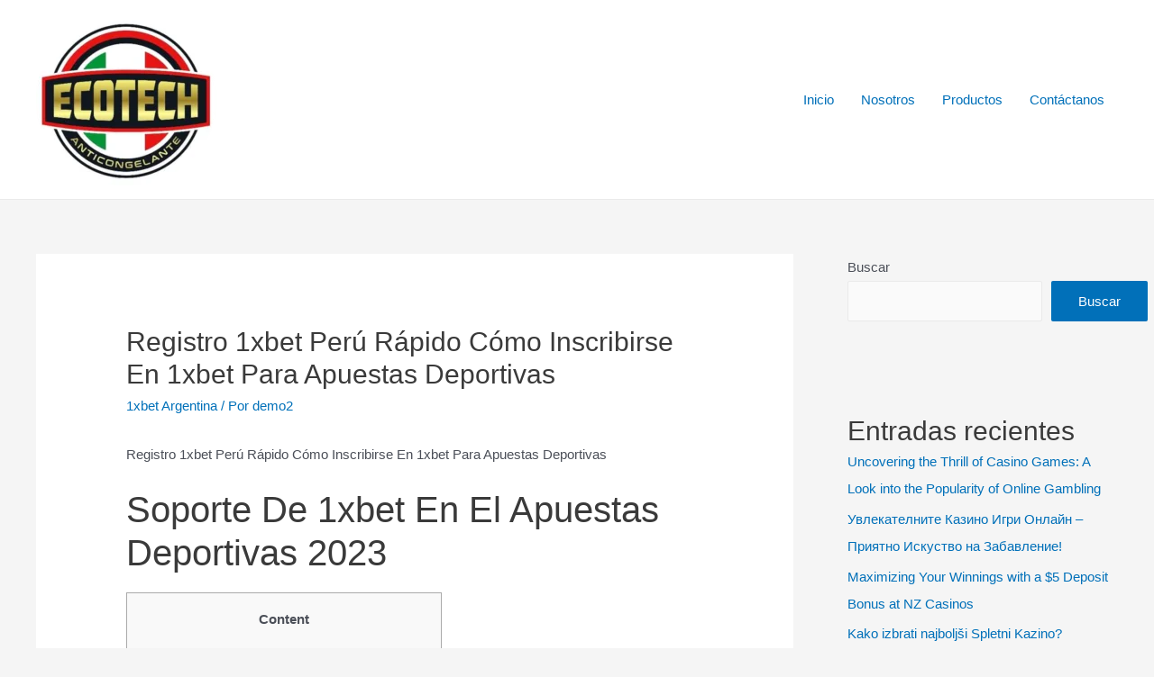

--- FILE ---
content_type: text/html; charset=UTF-8
request_url: https://quimicosjf.com/index.php/2022/03/27/registro-1xbet-peru-rapido-como-inscribirse-en-1xbet-para-apuestas-deportivas-2/
body_size: 44018
content:
<!DOCTYPE html>
<html lang="es">
<head>
<meta charset="UTF-8">
<meta name="viewport" content="width=device-width, initial-scale=1">
<link rel="profile" href="https://gmpg.org/xfn/11">

<title>Registro 1xbet Perú Rápido Cómo Inscribirse En 1xbet Para Apuestas Deportivas</title>
<meta name='robots' content='max-image-preview:large' />
<link rel="alternate" type="application/rss+xml" title=" &raquo; Feed" href="https://quimicosjf.com/index.php/feed/" />
<link rel="alternate" type="application/rss+xml" title=" &raquo; RSS de los comentarios" href="https://quimicosjf.com/index.php/comments/feed/" />
<link rel="alternate" type="application/rss+xml" title=" &raquo; Registro 1xbet Perú Rápido Cómo Inscribirse En 1xbet Para Apuestas Deportivas RSS de los comentarios" href="https://quimicosjf.com/index.php/2022/03/27/registro-1xbet-peru-rapido-como-inscribirse-en-1xbet-para-apuestas-deportivas-2/feed/" />
<link rel="alternate" title="oEmbed (JSON)" type="application/json+oembed" href="https://quimicosjf.com/index.php/wp-json/oembed/1.0/embed?url=https%3A%2F%2Fquimicosjf.com%2Findex.php%2F2022%2F03%2F27%2Fregistro-1xbet-peru-rapido-como-inscribirse-en-1xbet-para-apuestas-deportivas-2%2F" />
<link rel="alternate" title="oEmbed (XML)" type="text/xml+oembed" href="https://quimicosjf.com/index.php/wp-json/oembed/1.0/embed?url=https%3A%2F%2Fquimicosjf.com%2Findex.php%2F2022%2F03%2F27%2Fregistro-1xbet-peru-rapido-como-inscribirse-en-1xbet-para-apuestas-deportivas-2%2F&#038;format=xml" />
<style id='wp-img-auto-sizes-contain-inline-css'>
img:is([sizes=auto i],[sizes^="auto," i]){contain-intrinsic-size:3000px 1500px}
/*# sourceURL=wp-img-auto-sizes-contain-inline-css */
</style>
<link rel='stylesheet' id='astra-theme-css-css' href='https://quimicosjf.com/wp-content/themes/astra/assets/css/minified/main.min.css?ver=3.7.6' media='all' />
<style id='astra-theme-css-inline-css'>
html{font-size:93.75%;}a,.page-title{color:var(--ast-global-color-0);}a:hover,a:focus{color:var(--ast-global-color-1);}body,button,input,select,textarea,.ast-button,.ast-custom-button{font-family:-apple-system,BlinkMacSystemFont,Segoe UI,Roboto,Oxygen-Sans,Ubuntu,Cantarell,Helvetica Neue,sans-serif;font-weight:inherit;font-size:15px;font-size:1rem;}blockquote{color:var(--ast-global-color-3);}.site-title{font-size:35px;font-size:2.3333333333333rem;display:none;}header .custom-logo-link img{max-width:200px;}.astra-logo-svg{width:200px;}.ast-archive-description .ast-archive-title{font-size:40px;font-size:2.6666666666667rem;}.site-header .site-description{font-size:15px;font-size:1rem;display:none;}.entry-title{font-size:30px;font-size:2rem;}h1,.entry-content h1{font-size:40px;font-size:2.6666666666667rem;}h2,.entry-content h2{font-size:30px;font-size:2rem;}h3,.entry-content h3{font-size:25px;font-size:1.6666666666667rem;}h4,.entry-content h4{font-size:20px;font-size:1.3333333333333rem;}h5,.entry-content h5{font-size:18px;font-size:1.2rem;}h6,.entry-content h6{font-size:15px;font-size:1rem;}.ast-single-post .entry-title,.page-title{font-size:30px;font-size:2rem;}::selection{background-color:var(--ast-global-color-0);color:#ffffff;}body,h1,.entry-title a,.entry-content h1,h2,.entry-content h2,h3,.entry-content h3,h4,.entry-content h4,h5,.entry-content h5,h6,.entry-content h6{color:var(--ast-global-color-3);}.tagcloud a:hover,.tagcloud a:focus,.tagcloud a.current-item{color:#ffffff;border-color:var(--ast-global-color-0);background-color:var(--ast-global-color-0);}input:focus,input[type="text"]:focus,input[type="email"]:focus,input[type="url"]:focus,input[type="password"]:focus,input[type="reset"]:focus,input[type="search"]:focus,textarea:focus{border-color:var(--ast-global-color-0);}input[type="radio"]:checked,input[type=reset],input[type="checkbox"]:checked,input[type="checkbox"]:hover:checked,input[type="checkbox"]:focus:checked,input[type=range]::-webkit-slider-thumb{border-color:var(--ast-global-color-0);background-color:var(--ast-global-color-0);box-shadow:none;}.site-footer a:hover + .post-count,.site-footer a:focus + .post-count{background:var(--ast-global-color-0);border-color:var(--ast-global-color-0);}.single .nav-links .nav-previous,.single .nav-links .nav-next{color:var(--ast-global-color-0);}.entry-meta,.entry-meta *{line-height:1.45;color:var(--ast-global-color-0);}.entry-meta a:hover,.entry-meta a:hover *,.entry-meta a:focus,.entry-meta a:focus *,.page-links > .page-link,.page-links .page-link:hover,.post-navigation a:hover{color:var(--ast-global-color-1);}#cat option,.secondary .calendar_wrap thead a,.secondary .calendar_wrap thead a:visited{color:var(--ast-global-color-0);}.secondary .calendar_wrap #today,.ast-progress-val span{background:var(--ast-global-color-0);}.secondary a:hover + .post-count,.secondary a:focus + .post-count{background:var(--ast-global-color-0);border-color:var(--ast-global-color-0);}.calendar_wrap #today > a{color:#ffffff;}.page-links .page-link,.single .post-navigation a{color:var(--ast-global-color-0);}.ast-archive-title{color:var(--ast-global-color-2);}.widget-title{font-size:21px;font-size:1.4rem;color:var(--ast-global-color-2);}#secondary,#secondary button,#secondary input,#secondary select,#secondary textarea{font-size:15px;font-size:1rem;}.ast-single-post .entry-content a,.ast-comment-content a:not(.ast-comment-edit-reply-wrap a){text-decoration:underline;}.ast-single-post .wp-block-button .wp-block-button__link,.ast-single-post .elementor-button-wrapper .elementor-button,.ast-single-post .entry-content .uagb-tab a,.ast-single-post .entry-content .uagb-ifb-cta a,.ast-single-post .entry-content .wp-block-uagb-buttons a,.ast-single-post .entry-content .uabb-module-content a,.ast-single-post .entry-content .uagb-post-grid a,.ast-single-post .entry-content .uagb-timeline a,.ast-single-post .entry-content .uagb-toc__wrap a,.ast-single-post .entry-content .uagb-taxomony-box a,.ast-single-post .entry-content .woocommerce a{text-decoration:none;}.ast-logo-title-inline .site-logo-img{padding-right:1em;}.site-logo-img img{ transition:all 0.2s linear;}#secondary {margin: 4em 0 2.5em;word-break: break-word;line-height: 2;}#secondary li {margin-bottom: 0.25em;}#secondary li:last-child {margin-bottom: 0;}@media (max-width: 768px) {.js_active .ast-plain-container.ast-single-post #secondary {margin-top: 1.5em;}}.ast-separate-container.ast-two-container #secondary .widget {background-color: #fff;padding: 2em;margin-bottom: 2em;}@media (min-width: 993px) {.ast-left-sidebar #secondary {padding-right: 60px;}.ast-right-sidebar #secondary {padding-left: 60px;}}@media (max-width: 993px) {.ast-right-sidebar #secondary {padding-left: 30px;}.ast-left-sidebar #secondary {padding-right: 30px;}}@media (max-width:921px){#ast-desktop-header{display:none;}}@media (min-width:921px){#ast-mobile-header{display:none;}}.wp-block-buttons.aligncenter{justify-content:center;}@media (min-width:1200px){.wp-block-group .has-background{padding:20px;}}@media (min-width:1200px){.wp-block-cover-image.alignwide .wp-block-cover__inner-container,.wp-block-cover.alignwide .wp-block-cover__inner-container,.wp-block-cover-image.alignfull .wp-block-cover__inner-container,.wp-block-cover.alignfull .wp-block-cover__inner-container{width:100%;}}.ast-plain-container.ast-no-sidebar #primary{margin-top:0;margin-bottom:0;}@media (max-width:921px){.ast-theme-transparent-header #primary,.ast-theme-transparent-header #secondary{padding:0;}}.wp-block-columns{margin-bottom:unset;}.wp-block-image.size-full{margin:2rem 0;}.wp-block-separator.has-background{padding:0;}.wp-block-gallery{margin-bottom:1.6em;}.wp-block-group{padding-top:4em;padding-bottom:4em;}.wp-block-group__inner-container .wp-block-columns:last-child,.wp-block-group__inner-container :last-child,.wp-block-table table{margin-bottom:0;}.blocks-gallery-grid{width:100%;}.wp-block-navigation-link__content{padding:5px 0;}.wp-block-group .wp-block-group .has-text-align-center,.wp-block-group .wp-block-column .has-text-align-center{max-width:100%;}.has-text-align-center{margin:0 auto;}@media (max-width:1200px){.wp-block-group{padding:3em;}.wp-block-group .wp-block-group{padding:1.5em;}.wp-block-columns,.wp-block-column{margin:1rem 0;}}@media (min-width:921px){.wp-block-columns .wp-block-group{padding:2em;}}@media (max-width:544px){.wp-block-cover-image .wp-block-cover__inner-container,.wp-block-cover .wp-block-cover__inner-container{width:unset;}.wp-block-cover,.wp-block-cover-image{padding:2em 0;}.wp-block-group,.wp-block-cover{padding:2em;}.wp-block-media-text__media img,.wp-block-media-text__media video{width:unset;max-width:100%;}.wp-block-media-text.has-background .wp-block-media-text__content{padding:1em;}}@media (max-width:921px){.ast-plain-container.ast-no-sidebar #primary{padding:0;}}@media (min-width:544px){.entry-content .wp-block-media-text.has-media-on-the-right .wp-block-media-text__content{padding:0 8% 0 0;}.entry-content .wp-block-media-text .wp-block-media-text__content{padding:0 0 0 8%;}.ast-plain-container .site-content .entry-content .has-custom-content-position.is-position-bottom-left > *,.ast-plain-container .site-content .entry-content .has-custom-content-position.is-position-bottom-right > *,.ast-plain-container .site-content .entry-content .has-custom-content-position.is-position-top-left > *,.ast-plain-container .site-content .entry-content .has-custom-content-position.is-position-top-right > *,.ast-plain-container .site-content .entry-content .has-custom-content-position.is-position-center-right > *,.ast-plain-container .site-content .entry-content .has-custom-content-position.is-position-center-left > *{margin:0;}}@media (max-width:544px){.entry-content .wp-block-media-text .wp-block-media-text__content{padding:8% 0;}.wp-block-media-text .wp-block-media-text__media img{width:auto;max-width:100%;}}.wp-block-button.is-style-outline .wp-block-button__link{border-color:var(--ast-global-color-0);}.wp-block-button.is-style-outline > .wp-block-button__link:not(.has-text-color),.wp-block-button.wp-block-button__link.is-style-outline:not(.has-text-color){color:var(--ast-global-color-0);}.wp-block-button.is-style-outline .wp-block-button__link:hover,.wp-block-button.is-style-outline .wp-block-button__link:focus{color:#ffffff !important;background-color:var(--ast-global-color-1);border-color:var(--ast-global-color-1);}.post-page-numbers.current .page-link,.ast-pagination .page-numbers.current{color:#ffffff;border-color:var(--ast-global-color-0);background-color:var(--ast-global-color-0);border-radius:2px;}@media (min-width:544px){.entry-content > .alignleft{margin-right:20px;}.entry-content > .alignright{margin-left:20px;}}h1.widget-title{font-weight:inherit;}h2.widget-title{font-weight:inherit;}h3.widget-title{font-weight:inherit;}@media (max-width:921px){.ast-separate-container .ast-article-post,.ast-separate-container .ast-article-single{padding:1.5em 2.14em;}.ast-separate-container #primary,.ast-separate-container #secondary{padding:1.5em 0;}#primary,#secondary{padding:1.5em 0;margin:0;}.ast-left-sidebar #content > .ast-container{display:flex;flex-direction:column-reverse;width:100%;}.ast-author-box img.avatar{margin:20px 0 0 0;}}@media (max-width:921px){#secondary.secondary{padding-top:0;}.ast-separate-container.ast-right-sidebar #secondary{padding-left:1em;padding-right:1em;}.ast-separate-container.ast-two-container #secondary{padding-left:0;padding-right:0;}.ast-page-builder-template .entry-header #secondary,.ast-page-builder-template #secondary{margin-top:1.5em;}}@media (max-width:921px){.ast-right-sidebar #primary{padding-right:0;}.ast-page-builder-template.ast-left-sidebar #secondary,.ast-page-builder-template.ast-right-sidebar #secondary{padding-right:20px;padding-left:20px;}.ast-right-sidebar #secondary,.ast-left-sidebar #primary{padding-left:0;}.ast-left-sidebar #secondary{padding-right:0;}}@media (min-width:922px){.ast-separate-container.ast-right-sidebar #primary,.ast-separate-container.ast-left-sidebar #primary{border:0;}.search-no-results.ast-separate-container #primary{margin-bottom:4em;}}@media (min-width:922px){.ast-right-sidebar #primary{border-right:1px solid #eee;}.ast-left-sidebar #primary{border-left:1px solid #eee;}.ast-right-sidebar #secondary{border-left:1px solid #eee;margin-left:-1px;}.ast-left-sidebar #secondary{border-right:1px solid #eee;margin-right:-1px;}.ast-separate-container.ast-two-container.ast-right-sidebar #secondary{padding-left:30px;padding-right:0;}.ast-separate-container.ast-two-container.ast-left-sidebar #secondary{padding-right:30px;padding-left:0;}.ast-separate-container.ast-right-sidebar #secondary,.ast-separate-container.ast-left-sidebar #secondary{border:0;margin-left:auto;margin-right:auto;}.ast-separate-container.ast-two-container #secondary .widget:last-child{margin-bottom:0;}}.elementor-button-wrapper .elementor-button{border-style:solid;text-decoration:none;border-top-width:0;border-right-width:0;border-left-width:0;border-bottom-width:0;}body .elementor-button.elementor-size-sm,body .elementor-button.elementor-size-xs,body .elementor-button.elementor-size-md,body .elementor-button.elementor-size-lg,body .elementor-button.elementor-size-xl,body .elementor-button{border-radius:2px;padding-top:15px;padding-right:30px;padding-bottom:15px;padding-left:30px;}@media (max-width:921px){.elementor-button-wrapper .elementor-button.elementor-size-sm,.elementor-button-wrapper .elementor-button.elementor-size-xs,.elementor-button-wrapper .elementor-button.elementor-size-md,.elementor-button-wrapper .elementor-button.elementor-size-lg,.elementor-button-wrapper .elementor-button.elementor-size-xl,.elementor-button-wrapper .elementor-button{padding-top:14px;padding-right:28px;padding-bottom:14px;padding-left:28px;}}@media (max-width:544px){.elementor-button-wrapper .elementor-button.elementor-size-sm,.elementor-button-wrapper .elementor-button.elementor-size-xs,.elementor-button-wrapper .elementor-button.elementor-size-md,.elementor-button-wrapper .elementor-button.elementor-size-lg,.elementor-button-wrapper .elementor-button.elementor-size-xl,.elementor-button-wrapper .elementor-button{padding-top:12px;padding-right:24px;padding-bottom:12px;padding-left:24px;}}.elementor-button-wrapper .elementor-button{border-color:var(--ast-global-color-0);background-color:var(--ast-global-color-0);}.elementor-button-wrapper .elementor-button:hover,.elementor-button-wrapper .elementor-button:focus{color:#ffffff;background-color:var(--ast-global-color-1);border-color:var(--ast-global-color-1);}.wp-block-button .wp-block-button__link ,.elementor-button-wrapper .elementor-button,.elementor-button-wrapper .elementor-button:visited{color:#ffffff;}.elementor-button-wrapper .elementor-button{font-family:inherit;font-weight:inherit;line-height:1;}.wp-block-button .wp-block-button__link:hover,.wp-block-button .wp-block-button__link:focus{color:#ffffff;background-color:var(--ast-global-color-1);border-color:var(--ast-global-color-1);}.wp-block-button .wp-block-button__link{border-style:solid;border-color:var(--ast-global-color-0);background-color:var(--ast-global-color-0);color:#ffffff;font-family:inherit;font-weight:inherit;line-height:1;border-radius:2px;}.wp-block-buttons .wp-block-button .wp-block-button__link{padding-top:15px;padding-right:30px;padding-bottom:15px;padding-left:30px;}@media (max-width:921px){.wp-block-button .wp-block-button__link{padding-top:14px;padding-right:28px;padding-bottom:14px;padding-left:28px;}}@media (max-width:544px){.wp-block-button .wp-block-button__link{padding-top:12px;padding-right:24px;padding-bottom:12px;padding-left:24px;}}.menu-toggle,button,.ast-button,.ast-custom-button,.button,input#submit,input[type="button"],input[type="submit"],input[type="reset"],form[CLASS*="wp-block-search__"].wp-block-search .wp-block-search__inside-wrapper .wp-block-search__button,body .wp-block-file .wp-block-file__button{border-style:solid;border-top-width:0;border-right-width:0;border-left-width:0;border-bottom-width:0;color:#ffffff;border-color:var(--ast-global-color-0);background-color:var(--ast-global-color-0);border-radius:2px;padding-top:15px;padding-right:30px;padding-bottom:15px;padding-left:30px;font-family:inherit;font-weight:inherit;line-height:1;}button:focus,.menu-toggle:hover,button:hover,.ast-button:hover,.ast-custom-button:hover .button:hover,.ast-custom-button:hover ,input[type=reset]:hover,input[type=reset]:focus,input#submit:hover,input#submit:focus,input[type="button"]:hover,input[type="button"]:focus,input[type="submit"]:hover,input[type="submit"]:focus,form[CLASS*="wp-block-search__"].wp-block-search .wp-block-search__inside-wrapper .wp-block-search__button:hover,form[CLASS*="wp-block-search__"].wp-block-search .wp-block-search__inside-wrapper .wp-block-search__button:focus,body .wp-block-file .wp-block-file__button:hover,body .wp-block-file .wp-block-file__button:focus{color:#ffffff;background-color:var(--ast-global-color-1);border-color:var(--ast-global-color-1);}@media (min-width:544px){.ast-container{max-width:100%;}}@media (max-width:544px){.ast-separate-container .ast-article-post,.ast-separate-container .ast-article-single,.ast-separate-container .comments-title,.ast-separate-container .ast-archive-description{padding:1.5em 1em;}.ast-separate-container #content .ast-container{padding-left:0.54em;padding-right:0.54em;}.ast-separate-container .ast-comment-list li.depth-1{padding:1.5em 1em;margin-bottom:1.5em;}.ast-separate-container .ast-comment-list .bypostauthor{padding:.5em;}.ast-search-menu-icon.ast-dropdown-active .search-field{width:170px;}.menu-toggle,button,.ast-button,.button,input#submit,input[type="button"],input[type="submit"],input[type="reset"]{padding-top:12px;padding-right:24px;padding-bottom:12px;padding-left:24px;}.ast-separate-container #secondary{padding-top:0;}.ast-separate-container.ast-two-container #secondary .widget{margin-bottom:1.5em;padding-left:1em;padding-right:1em;}}@media (max-width:921px){.menu-toggle,button,.ast-button,.button,input#submit,input[type="button"],input[type="submit"],input[type="reset"]{padding-top:14px;padding-right:28px;padding-bottom:14px;padding-left:28px;}.ast-mobile-header-stack .main-header-bar .ast-search-menu-icon{display:inline-block;}.ast-header-break-point.ast-header-custom-item-outside .ast-mobile-header-stack .main-header-bar .ast-search-icon{margin:0;}.ast-comment-avatar-wrap img{max-width:2.5em;}.ast-separate-container .ast-comment-list li.depth-1{padding:1.5em 2.14em;}.ast-separate-container .comment-respond{padding:2em 2.14em;}.ast-comment-meta{padding:0 1.8888em 1.3333em;}}.entry-content > .wp-block-group,.entry-content > .wp-block-media-text,.entry-content > .wp-block-cover,.entry-content > .wp-block-columns{max-width:58em;width:calc(100% - 4em);margin-left:auto;margin-right:auto;}.entry-content [class*="__inner-container"] > .alignfull{max-width:100%;margin-left:0;margin-right:0;}.entry-content [class*="__inner-container"] > *:not(.alignwide):not(.alignfull):not(.alignleft):not(.alignright){margin-left:auto;margin-right:auto;}.entry-content [class*="__inner-container"] > *:not(.alignwide):not(p):not(.alignfull):not(.alignleft):not(.alignright):not(.is-style-wide):not(iframe){max-width:50rem;width:100%;}@media (min-width:921px){.entry-content > .wp-block-group.alignwide.has-background,.entry-content > .wp-block-group.alignfull.has-background,.entry-content > .wp-block-cover.alignwide,.entry-content > .wp-block-cover.alignfull,.entry-content > .wp-block-columns.has-background.alignwide,.entry-content > .wp-block-columns.has-background.alignfull{margin-top:0;margin-bottom:0;padding:6em 4em;}.entry-content > .wp-block-columns.has-background{margin-bottom:0;}}@media (min-width:1200px){.entry-content .alignfull p{max-width:1200px;}.entry-content .alignfull{max-width:100%;width:100%;}.ast-page-builder-template .entry-content .alignwide,.entry-content [class*="__inner-container"] > .alignwide{max-width:1200px;margin-left:0;margin-right:0;}.entry-content .alignfull [class*="__inner-container"] > .alignwide{max-width:80rem;}}@media (min-width:545px){.site-main .entry-content > .alignwide{margin:0 auto;}.wp-block-group.has-background,.entry-content > .wp-block-cover,.entry-content > .wp-block-columns.has-background{padding:4em;margin-top:0;margin-bottom:0;}.entry-content .wp-block-media-text.alignfull .wp-block-media-text__content,.entry-content .wp-block-media-text.has-background .wp-block-media-text__content{padding:0 8%;}}@media (max-width:921px){.site-title{display:block;}.ast-archive-description .ast-archive-title{font-size:40px;}.site-header .site-description{display:none;}.entry-title{font-size:30px;}h1,.entry-content h1{font-size:30px;}h2,.entry-content h2{font-size:25px;}h3,.entry-content h3{font-size:20px;}.ast-single-post .entry-title,.page-title{font-size:30px;}}@media (max-width:544px){.site-title{display:block;}.ast-archive-description .ast-archive-title{font-size:40px;}.site-header .site-description{display:none;}.entry-title{font-size:30px;}h1,.entry-content h1{font-size:30px;}h2,.entry-content h2{font-size:25px;}h3,.entry-content h3{font-size:20px;}.ast-single-post .entry-title,.page-title{font-size:30px;}header .custom-logo-link img,.ast-header-break-point .site-branding img,.ast-header-break-point .custom-logo-link img{max-width:120px;}.astra-logo-svg{width:120px;}.ast-header-break-point .site-logo-img .custom-mobile-logo-link img{max-width:120px;}}@media (max-width:921px){html{font-size:85.5%;}}@media (max-width:544px){html{font-size:85.5%;}}@media (min-width:922px){.ast-container{max-width:1240px;}}@media (min-width:922px){.site-content .ast-container{display:flex;}}@media (max-width:921px){.site-content .ast-container{flex-direction:column;}}@media (min-width:922px){.main-header-menu .sub-menu .menu-item.ast-left-align-sub-menu:hover > .sub-menu,.main-header-menu .sub-menu .menu-item.ast-left-align-sub-menu.focus > .sub-menu{margin-left:-0px;}}.wp-block-search {margin-bottom: 20px;}.wp-block-site-tagline {margin-top: 20px;}form.wp-block-search .wp-block-search__input,.wp-block-search.wp-block-search__button-inside .wp-block-search__inside-wrapper,.wp-block-search.wp-block-search__button-inside .wp-block-search__inside-wrapper {border-color: #eaeaea;background: #fafafa;}.wp-block-search.wp-block-search__button-inside .wp-block-search__inside-wrapper .wp-block-search__input:focus,.wp-block-loginout input:focus {outline: thin dotted;}.wp-block-loginout input:focus {border-color: transparent;} form.wp-block-search .wp-block-search__inside-wrapper .wp-block-search__input {padding: 12px;}form.wp-block-search .wp-block-search__button svg {fill: currentColor;width: 20px;height: 20px;}.wp-block-loginout p label {display: block;}.wp-block-loginout p:not(.login-remember):not(.login-submit) input {width: 100%;}.wp-block-loginout .login-remember input {width: 1.1rem;height: 1.1rem;margin: 0 5px 4px 0;vertical-align: middle;}body .wp-block-file .wp-block-file__button {text-decoration: none;}blockquote {padding: 0 1.2em 1.2em;}.wp-block-file {display: flex;align-items: center;flex-wrap: wrap;justify-content: space-between;}.wp-block-pullquote {border: none;}.wp-block-pullquote blockquote::before {content: "\201D";font-family: "Helvetica",sans-serif;display: flex;transform: rotate( 180deg );font-size: 6rem;font-style: normal;line-height: 1;font-weight: bold;align-items: center;justify-content: center;}figure.wp-block-pullquote.is-style-solid-color blockquote {max-width: 100%;text-align: inherit;}ul.wp-block-categories-list.wp-block-categories,ul.wp-block-archives-list.wp-block-archives {list-style-type: none;}.wp-block-button__link {border: 2px solid currentColor;}ul,ol {margin-left: 20px;}figure.alignright figcaption {text-align: right;}:root .has-ast-global-color-0-color{color:var(--ast-global-color-0);}:root .has-ast-global-color-0-background-color{background-color:var(--ast-global-color-0);}:root .wp-block-button .has-ast-global-color-0-color{color:var(--ast-global-color-0);}:root .wp-block-button .has-ast-global-color-0-background-color{background-color:var(--ast-global-color-0);}:root .has-ast-global-color-1-color{color:var(--ast-global-color-1);}:root .has-ast-global-color-1-background-color{background-color:var(--ast-global-color-1);}:root .wp-block-button .has-ast-global-color-1-color{color:var(--ast-global-color-1);}:root .wp-block-button .has-ast-global-color-1-background-color{background-color:var(--ast-global-color-1);}:root .has-ast-global-color-2-color{color:var(--ast-global-color-2);}:root .has-ast-global-color-2-background-color{background-color:var(--ast-global-color-2);}:root .wp-block-button .has-ast-global-color-2-color{color:var(--ast-global-color-2);}:root .wp-block-button .has-ast-global-color-2-background-color{background-color:var(--ast-global-color-2);}:root .has-ast-global-color-3-color{color:var(--ast-global-color-3);}:root .has-ast-global-color-3-background-color{background-color:var(--ast-global-color-3);}:root .wp-block-button .has-ast-global-color-3-color{color:var(--ast-global-color-3);}:root .wp-block-button .has-ast-global-color-3-background-color{background-color:var(--ast-global-color-3);}:root .has-ast-global-color-4-color{color:var(--ast-global-color-4);}:root .has-ast-global-color-4-background-color{background-color:var(--ast-global-color-4);}:root .wp-block-button .has-ast-global-color-4-color{color:var(--ast-global-color-4);}:root .wp-block-button .has-ast-global-color-4-background-color{background-color:var(--ast-global-color-4);}:root .has-ast-global-color-5-color{color:var(--ast-global-color-5);}:root .has-ast-global-color-5-background-color{background-color:var(--ast-global-color-5);}:root .wp-block-button .has-ast-global-color-5-color{color:var(--ast-global-color-5);}:root .wp-block-button .has-ast-global-color-5-background-color{background-color:var(--ast-global-color-5);}:root .has-ast-global-color-6-color{color:var(--ast-global-color-6);}:root .has-ast-global-color-6-background-color{background-color:var(--ast-global-color-6);}:root .wp-block-button .has-ast-global-color-6-color{color:var(--ast-global-color-6);}:root .wp-block-button .has-ast-global-color-6-background-color{background-color:var(--ast-global-color-6);}:root .has-ast-global-color-7-color{color:var(--ast-global-color-7);}:root .has-ast-global-color-7-background-color{background-color:var(--ast-global-color-7);}:root .wp-block-button .has-ast-global-color-7-color{color:var(--ast-global-color-7);}:root .wp-block-button .has-ast-global-color-7-background-color{background-color:var(--ast-global-color-7);}:root .has-ast-global-color-8-color{color:var(--ast-global-color-8);}:root .has-ast-global-color-8-background-color{background-color:var(--ast-global-color-8);}:root .wp-block-button .has-ast-global-color-8-color{color:var(--ast-global-color-8);}:root .wp-block-button .has-ast-global-color-8-background-color{background-color:var(--ast-global-color-8);}:root{--ast-global-color-0:#0170B9;--ast-global-color-1:#3a3a3a;--ast-global-color-2:#3a3a3a;--ast-global-color-3:#4B4F58;--ast-global-color-4:#F5F5F5;--ast-global-color-5:#FFFFFF;--ast-global-color-6:#F2F5F7;--ast-global-color-7:#424242;--ast-global-color-8:#000000;}.ast-breadcrumbs .trail-browse,.ast-breadcrumbs .trail-items,.ast-breadcrumbs .trail-items li{display:inline-block;margin:0;padding:0;border:none;background:inherit;text-indent:0;}.ast-breadcrumbs .trail-browse{font-size:inherit;font-style:inherit;font-weight:inherit;color:inherit;}.ast-breadcrumbs .trail-items{list-style:none;}.trail-items li::after{padding:0 0.3em;content:"\00bb";}.trail-items li:last-of-type::after{display:none;}h1,.entry-content h1,h2,.entry-content h2,h3,.entry-content h3,h4,.entry-content h4,h5,.entry-content h5,h6,.entry-content h6{color:var(--ast-global-color-2);}.entry-title a{color:var(--ast-global-color-2);}@media (max-width:921px){.ast-builder-grid-row-container.ast-builder-grid-row-tablet-3-firstrow .ast-builder-grid-row > *:first-child,.ast-builder-grid-row-container.ast-builder-grid-row-tablet-3-lastrow .ast-builder-grid-row > *:last-child{grid-column:1 / -1;}}@media (max-width:544px){.ast-builder-grid-row-container.ast-builder-grid-row-mobile-3-firstrow .ast-builder-grid-row > *:first-child,.ast-builder-grid-row-container.ast-builder-grid-row-mobile-3-lastrow .ast-builder-grid-row > *:last-child{grid-column:1 / -1;}}.ast-builder-layout-element[data-section="title_tagline"]{display:flex;}@media (max-width:921px){.ast-header-break-point .ast-builder-layout-element[data-section="title_tagline"]{display:flex;}}@media (max-width:544px){.ast-header-break-point .ast-builder-layout-element[data-section="title_tagline"]{display:flex;}}.ast-builder-menu-1{font-family:inherit;font-weight:inherit;}.ast-builder-menu-1 .sub-menu,.ast-builder-menu-1 .inline-on-mobile .sub-menu{border-top-width:2px;border-bottom-width:0;border-right-width:0;border-left-width:0;border-color:var(--ast-global-color-0);border-style:solid;border-radius:0;}.ast-builder-menu-1 .main-header-menu > .menu-item > .sub-menu,.ast-builder-menu-1 .main-header-menu > .menu-item > .astra-full-megamenu-wrapper{margin-top:0;}.ast-desktop .ast-builder-menu-1 .main-header-menu > .menu-item > .sub-menu:before,.ast-desktop .ast-builder-menu-1 .main-header-menu > .menu-item > .astra-full-megamenu-wrapper:before{height:calc( 0px + 5px );}.ast-desktop .ast-builder-menu-1 .menu-item .sub-menu .menu-link{border-style:none;}@media (max-width:921px){.ast-header-break-point .ast-builder-menu-1 .menu-item.menu-item-has-children > .ast-menu-toggle{top:0;}.ast-builder-menu-1 .menu-item-has-children > .menu-link:after{content:unset;}}@media (max-width:544px){.ast-header-break-point .ast-builder-menu-1 .menu-item.menu-item-has-children > .ast-menu-toggle{top:0;}}.ast-builder-menu-1{display:flex;}@media (max-width:921px){.ast-header-break-point .ast-builder-menu-1{display:flex;}}@media (max-width:544px){.ast-header-break-point .ast-builder-menu-1{display:flex;}}.site-below-footer-wrap{padding-top:20px;padding-bottom:20px;}.site-below-footer-wrap[data-section="section-below-footer-builder"]{background-color:#eeeeee;;background-image:none;;min-height:80px;}.site-below-footer-wrap[data-section="section-below-footer-builder"] .ast-builder-grid-row{max-width:1200px;margin-left:auto;margin-right:auto;}.site-below-footer-wrap[data-section="section-below-footer-builder"] .ast-builder-grid-row,.site-below-footer-wrap[data-section="section-below-footer-builder"] .site-footer-section{align-items:flex-start;}.site-below-footer-wrap[data-section="section-below-footer-builder"].ast-footer-row-inline .site-footer-section{display:flex;margin-bottom:0;}.ast-builder-grid-row-full .ast-builder-grid-row{grid-template-columns:1fr;}@media (max-width:921px){.site-below-footer-wrap[data-section="section-below-footer-builder"].ast-footer-row-tablet-inline .site-footer-section{display:flex;margin-bottom:0;}.site-below-footer-wrap[data-section="section-below-footer-builder"].ast-footer-row-tablet-stack .site-footer-section{display:block;margin-bottom:10px;}.ast-builder-grid-row-container.ast-builder-grid-row-tablet-full .ast-builder-grid-row{grid-template-columns:1fr;}}@media (max-width:544px){.site-below-footer-wrap[data-section="section-below-footer-builder"].ast-footer-row-mobile-inline .site-footer-section{display:flex;margin-bottom:0;}.site-below-footer-wrap[data-section="section-below-footer-builder"].ast-footer-row-mobile-stack .site-footer-section{display:block;margin-bottom:10px;}.ast-builder-grid-row-container.ast-builder-grid-row-mobile-full .ast-builder-grid-row{grid-template-columns:1fr;}}.site-below-footer-wrap[data-section="section-below-footer-builder"]{display:grid;}@media (max-width:921px){.ast-header-break-point .site-below-footer-wrap[data-section="section-below-footer-builder"]{display:grid;}}@media (max-width:544px){.ast-header-break-point .site-below-footer-wrap[data-section="section-below-footer-builder"]{display:grid;}}.ast-footer-copyright{text-align:center;}.ast-footer-copyright {color:var(--ast-global-color-3);}@media (max-width:921px){.ast-footer-copyright{text-align:center;}}@media (max-width:544px){.ast-footer-copyright{text-align:center;}}.ast-footer-copyright.ast-builder-layout-element{display:flex;}@media (max-width:921px){.ast-header-break-point .ast-footer-copyright.ast-builder-layout-element{display:flex;}}@media (max-width:544px){.ast-header-break-point .ast-footer-copyright.ast-builder-layout-element{display:flex;}}.elementor-template-full-width .ast-container{display:block;}@media (max-width:544px){.elementor-element .elementor-wc-products .woocommerce[class*="columns-"] ul.products li.product{width:auto;margin:0;}.elementor-element .woocommerce .woocommerce-result-count{float:none;}}.ast-header-break-point .main-header-bar{border-bottom-width:1px;}@media (min-width:922px){.main-header-bar{border-bottom-width:1px;}}@media (min-width:922px){#primary{width:70%;}#secondary{width:30%;}}.ast-safari-browser-less-than-11 .main-header-menu .menu-item, .ast-safari-browser-less-than-11 .main-header-bar .ast-masthead-custom-menu-items{display:block;}.main-header-menu .menu-item, #astra-footer-menu .menu-item, .main-header-bar .ast-masthead-custom-menu-items{-js-display:flex;display:flex;-webkit-box-pack:center;-webkit-justify-content:center;-moz-box-pack:center;-ms-flex-pack:center;justify-content:center;-webkit-box-orient:vertical;-webkit-box-direction:normal;-webkit-flex-direction:column;-moz-box-orient:vertical;-moz-box-direction:normal;-ms-flex-direction:column;flex-direction:column;}.main-header-menu > .menu-item > .menu-link, #astra-footer-menu > .menu-item > .menu-link{height:100%;-webkit-box-align:center;-webkit-align-items:center;-moz-box-align:center;-ms-flex-align:center;align-items:center;-js-display:flex;display:flex;}.ast-header-break-point .main-navigation ul .menu-item .menu-link .icon-arrow:first-of-type svg{top:.2em;margin-top:0px;margin-left:0px;width:.65em;transform:translate(0, -2px) rotateZ(270deg);}.ast-mobile-popup-content .ast-submenu-expanded > .ast-menu-toggle{transform:rotateX(180deg);}.ast-separate-container .blog-layout-1, .ast-separate-container .blog-layout-2, .ast-separate-container .blog-layout-3{background-color:transparent;background-image:none;}.ast-separate-container .ast-article-post{background-color:var(--ast-global-color-5);;}@media (max-width:921px){.ast-separate-container .ast-article-post{background-color:var(--ast-global-color-5);;}}@media (max-width:544px){.ast-separate-container .ast-article-post{background-color:var(--ast-global-color-5);;}}.ast-separate-container .ast-article-single:not(.ast-related-post), .ast-separate-container .comments-area .comment-respond,.ast-separate-container .comments-area .ast-comment-list li, .ast-separate-container .ast-woocommerce-container, .ast-separate-container .error-404, .ast-separate-container .no-results, .single.ast-separate-container .ast-author-meta, .ast-separate-container .related-posts-title-wrapper, .ast-separate-container.ast-two-container #secondary .widget,.ast-separate-container .comments-count-wrapper, .ast-box-layout.ast-plain-container .site-content,.ast-padded-layout.ast-plain-container .site-content, .ast-separate-container .comments-area .comments-title{background-color:var(--ast-global-color-5);;}@media (max-width:921px){.ast-separate-container .ast-article-single:not(.ast-related-post), .ast-separate-container .comments-area .comment-respond,.ast-separate-container .comments-area .ast-comment-list li, .ast-separate-container .ast-woocommerce-container, .ast-separate-container .error-404, .ast-separate-container .no-results, .single.ast-separate-container .ast-author-meta, .ast-separate-container .related-posts-title-wrapper, .ast-separate-container.ast-two-container #secondary .widget,.ast-separate-container .comments-count-wrapper, .ast-box-layout.ast-plain-container .site-content,.ast-padded-layout.ast-plain-container .site-content, .ast-separate-container .comments-area .comments-title{background-color:var(--ast-global-color-5);;}}@media (max-width:544px){.ast-separate-container .ast-article-single:not(.ast-related-post), .ast-separate-container .comments-area .comment-respond,.ast-separate-container .comments-area .ast-comment-list li, .ast-separate-container .ast-woocommerce-container, .ast-separate-container .error-404, .ast-separate-container .no-results, .single.ast-separate-container .ast-author-meta, .ast-separate-container .related-posts-title-wrapper, .ast-separate-container.ast-two-container #secondary .widget,.ast-separate-container .comments-count-wrapper, .ast-box-layout.ast-plain-container .site-content,.ast-padded-layout.ast-plain-container .site-content, .ast-separate-container .comments-area .comments-title{background-color:var(--ast-global-color-5);;}}.ast-mobile-header-content > *,.ast-desktop-header-content > * {padding: 10px 0;height: auto;}.ast-mobile-header-content > *:first-child,.ast-desktop-header-content > *:first-child {padding-top: 10px;}.ast-mobile-header-content > .ast-builder-menu,.ast-desktop-header-content > .ast-builder-menu {padding-top: 0;}.ast-mobile-header-content > *:last-child,.ast-desktop-header-content > *:last-child {padding-bottom: 0;}.ast-mobile-header-content .ast-search-menu-icon.ast-inline-search label,.ast-desktop-header-content .ast-search-menu-icon.ast-inline-search label {width: 100%;}.ast-desktop-header-content .main-header-bar-navigation .ast-submenu-expanded > .ast-menu-toggle::before {transform: rotateX(180deg);}#ast-desktop-header .ast-desktop-header-content,.ast-mobile-header-content .ast-search-icon,.ast-desktop-header-content .ast-search-icon,.ast-mobile-header-wrap .ast-mobile-header-content,.ast-main-header-nav-open.ast-popup-nav-open .ast-mobile-header-wrap .ast-mobile-header-content,.ast-main-header-nav-open.ast-popup-nav-open .ast-desktop-header-content {display: none;}.ast-main-header-nav-open.ast-header-break-point #ast-desktop-header .ast-desktop-header-content,.ast-main-header-nav-open.ast-header-break-point .ast-mobile-header-wrap .ast-mobile-header-content {display: block;}.ast-desktop .ast-desktop-header-content .astra-menu-animation-slide-up > .menu-item > .sub-menu,.ast-desktop .ast-desktop-header-content .astra-menu-animation-slide-up > .menu-item .menu-item > .sub-menu,.ast-desktop .ast-desktop-header-content .astra-menu-animation-slide-down > .menu-item > .sub-menu,.ast-desktop .ast-desktop-header-content .astra-menu-animation-slide-down > .menu-item .menu-item > .sub-menu,.ast-desktop .ast-desktop-header-content .astra-menu-animation-fade > .menu-item > .sub-menu,.ast-desktop .ast-desktop-header-content .astra-menu-animation-fade > .menu-item .menu-item > .sub-menu {opacity: 1;visibility: visible;}.ast-hfb-header.ast-default-menu-enable.ast-header-break-point .ast-mobile-header-wrap .ast-mobile-header-content .main-header-bar-navigation {width: unset;margin: unset;}.ast-mobile-header-content.content-align-flex-end .main-header-bar-navigation .menu-item-has-children > .ast-menu-toggle,.ast-desktop-header-content.content-align-flex-end .main-header-bar-navigation .menu-item-has-children > .ast-menu-toggle {left: calc( 20px - 0.907em);}.ast-mobile-header-content .ast-search-menu-icon,.ast-mobile-header-content .ast-search-menu-icon.slide-search,.ast-desktop-header-content .ast-search-menu-icon,.ast-desktop-header-content .ast-search-menu-icon.slide-search {width: 100%;position: relative;display: block;right: auto;transform: none;}.ast-mobile-header-content .ast-search-menu-icon.slide-search .search-form,.ast-mobile-header-content .ast-search-menu-icon .search-form,.ast-desktop-header-content .ast-search-menu-icon.slide-search .search-form,.ast-desktop-header-content .ast-search-menu-icon .search-form {right: 0;visibility: visible;opacity: 1;position: relative;top: auto;transform: none;padding: 0;display: block;overflow: hidden;}.ast-mobile-header-content .ast-search-menu-icon.ast-inline-search .search-field,.ast-mobile-header-content .ast-search-menu-icon .search-field,.ast-desktop-header-content .ast-search-menu-icon.ast-inline-search .search-field,.ast-desktop-header-content .ast-search-menu-icon .search-field {width: 100%;padding-right: 5.5em;}.ast-mobile-header-content .ast-search-menu-icon .search-submit,.ast-desktop-header-content .ast-search-menu-icon .search-submit {display: block;position: absolute;height: 100%;top: 0;right: 0;padding: 0 1em;border-radius: 0;}.ast-hfb-header.ast-default-menu-enable.ast-header-break-point .ast-mobile-header-wrap .ast-mobile-header-content .main-header-bar-navigation ul .sub-menu .menu-link {padding-left: 30px;}.ast-hfb-header.ast-default-menu-enable.ast-header-break-point .ast-mobile-header-wrap .ast-mobile-header-content .main-header-bar-navigation .sub-menu .menu-item .menu-item .menu-link {padding-left: 40px;}.ast-mobile-popup-drawer.active .ast-mobile-popup-inner{background-color:#ffffff;;}.ast-mobile-header-wrap .ast-mobile-header-content, .ast-desktop-header-content{background-color:#ffffff;;}.ast-mobile-popup-content > *, .ast-mobile-header-content > *, .ast-desktop-popup-content > *, .ast-desktop-header-content > *{padding-top:0;padding-bottom:0;}.content-align-flex-start .ast-builder-layout-element{justify-content:flex-start;}.content-align-flex-start .main-header-menu{text-align:left;}.ast-mobile-popup-drawer.active .menu-toggle-close{color:#3a3a3a;}.ast-mobile-header-wrap .ast-primary-header-bar,.ast-primary-header-bar .site-primary-header-wrap{min-height:70px;}.ast-desktop .ast-primary-header-bar .main-header-menu > .menu-item{line-height:70px;}@media (max-width:921px){#masthead .ast-mobile-header-wrap .ast-primary-header-bar,#masthead .ast-mobile-header-wrap .ast-below-header-bar{padding-left:20px;padding-right:20px;}}.ast-header-break-point .ast-primary-header-bar{border-bottom-width:1px;border-bottom-color:#eaeaea;border-bottom-style:solid;}@media (min-width:922px){.ast-primary-header-bar{border-bottom-width:1px;border-bottom-color:#eaeaea;border-bottom-style:solid;}}.ast-primary-header-bar{background-color:#ffffff;;}.ast-primary-header-bar{display:block;}@media (max-width:921px){.ast-header-break-point .ast-primary-header-bar{display:grid;}}@media (max-width:544px){.ast-header-break-point .ast-primary-header-bar{display:grid;}}[data-section="section-header-mobile-trigger"] .ast-button-wrap .ast-mobile-menu-trigger-minimal{color:var(--ast-global-color-0);border:none;background:transparent;}[data-section="section-header-mobile-trigger"] .ast-button-wrap .mobile-menu-toggle-icon .ast-mobile-svg{width:20px;height:20px;fill:var(--ast-global-color-0);}[data-section="section-header-mobile-trigger"] .ast-button-wrap .mobile-menu-wrap .mobile-menu{color:var(--ast-global-color-0);}.ast-builder-menu-mobile .main-navigation .menu-item > .menu-link{font-family:inherit;font-weight:inherit;}.ast-builder-menu-mobile .main-navigation .menu-item.menu-item-has-children > .ast-menu-toggle{top:0;}.ast-builder-menu-mobile .main-navigation .menu-item-has-children > .menu-link:after{content:unset;}.ast-hfb-header .ast-builder-menu-mobile .main-header-menu, .ast-hfb-header .ast-builder-menu-mobile .main-navigation .menu-item .menu-link, .ast-hfb-header .ast-builder-menu-mobile .main-navigation .menu-item .sub-menu .menu-link{border-style:none;}.ast-builder-menu-mobile .main-navigation .menu-item.menu-item-has-children > .ast-menu-toggle{top:0;}@media (max-width:921px){.ast-builder-menu-mobile .main-navigation .menu-item.menu-item-has-children > .ast-menu-toggle{top:0;}.ast-builder-menu-mobile .main-navigation .menu-item-has-children > .menu-link:after{content:unset;}}@media (max-width:544px){.ast-builder-menu-mobile .main-navigation .menu-item.menu-item-has-children > .ast-menu-toggle{top:0;}}.ast-builder-menu-mobile .main-navigation{display:block;}@media (max-width:921px){.ast-header-break-point .ast-builder-menu-mobile .main-navigation{display:block;}}@media (max-width:544px){.ast-header-break-point .ast-builder-menu-mobile .main-navigation{display:block;}}:root{--e-global-color-astglobalcolor0:#0170B9;--e-global-color-astglobalcolor1:#3a3a3a;--e-global-color-astglobalcolor2:#3a3a3a;--e-global-color-astglobalcolor3:#4B4F58;--e-global-color-astglobalcolor4:#F5F5F5;--e-global-color-astglobalcolor5:#FFFFFF;--e-global-color-astglobalcolor6:#F2F5F7;--e-global-color-astglobalcolor7:#424242;--e-global-color-astglobalcolor8:#000000;}
/*# sourceURL=astra-theme-css-inline-css */
</style>
<style id='wp-emoji-styles-inline-css'>

	img.wp-smiley, img.emoji {
		display: inline !important;
		border: none !important;
		box-shadow: none !important;
		height: 1em !important;
		width: 1em !important;
		margin: 0 0.07em !important;
		vertical-align: -0.1em !important;
		background: none !important;
		padding: 0 !important;
	}
/*# sourceURL=wp-emoji-styles-inline-css */
</style>
<style id='wp-block-library-inline-css'>
:root{--wp-block-synced-color:#7a00df;--wp-block-synced-color--rgb:122,0,223;--wp-bound-block-color:var(--wp-block-synced-color);--wp-editor-canvas-background:#ddd;--wp-admin-theme-color:#007cba;--wp-admin-theme-color--rgb:0,124,186;--wp-admin-theme-color-darker-10:#006ba1;--wp-admin-theme-color-darker-10--rgb:0,107,160.5;--wp-admin-theme-color-darker-20:#005a87;--wp-admin-theme-color-darker-20--rgb:0,90,135;--wp-admin-border-width-focus:2px}@media (min-resolution:192dpi){:root{--wp-admin-border-width-focus:1.5px}}.wp-element-button{cursor:pointer}:root .has-very-light-gray-background-color{background-color:#eee}:root .has-very-dark-gray-background-color{background-color:#313131}:root .has-very-light-gray-color{color:#eee}:root .has-very-dark-gray-color{color:#313131}:root .has-vivid-green-cyan-to-vivid-cyan-blue-gradient-background{background:linear-gradient(135deg,#00d084,#0693e3)}:root .has-purple-crush-gradient-background{background:linear-gradient(135deg,#34e2e4,#4721fb 50%,#ab1dfe)}:root .has-hazy-dawn-gradient-background{background:linear-gradient(135deg,#faaca8,#dad0ec)}:root .has-subdued-olive-gradient-background{background:linear-gradient(135deg,#fafae1,#67a671)}:root .has-atomic-cream-gradient-background{background:linear-gradient(135deg,#fdd79a,#004a59)}:root .has-nightshade-gradient-background{background:linear-gradient(135deg,#330968,#31cdcf)}:root .has-midnight-gradient-background{background:linear-gradient(135deg,#020381,#2874fc)}:root{--wp--preset--font-size--normal:16px;--wp--preset--font-size--huge:42px}.has-regular-font-size{font-size:1em}.has-larger-font-size{font-size:2.625em}.has-normal-font-size{font-size:var(--wp--preset--font-size--normal)}.has-huge-font-size{font-size:var(--wp--preset--font-size--huge)}.has-text-align-center{text-align:center}.has-text-align-left{text-align:left}.has-text-align-right{text-align:right}.has-fit-text{white-space:nowrap!important}#end-resizable-editor-section{display:none}.aligncenter{clear:both}.items-justified-left{justify-content:flex-start}.items-justified-center{justify-content:center}.items-justified-right{justify-content:flex-end}.items-justified-space-between{justify-content:space-between}.screen-reader-text{border:0;clip-path:inset(50%);height:1px;margin:-1px;overflow:hidden;padding:0;position:absolute;width:1px;word-wrap:normal!important}.screen-reader-text:focus{background-color:#ddd;clip-path:none;color:#444;display:block;font-size:1em;height:auto;left:5px;line-height:normal;padding:15px 23px 14px;text-decoration:none;top:5px;width:auto;z-index:100000}html :where(.has-border-color){border-style:solid}html :where([style*=border-top-color]){border-top-style:solid}html :where([style*=border-right-color]){border-right-style:solid}html :where([style*=border-bottom-color]){border-bottom-style:solid}html :where([style*=border-left-color]){border-left-style:solid}html :where([style*=border-width]){border-style:solid}html :where([style*=border-top-width]){border-top-style:solid}html :where([style*=border-right-width]){border-right-style:solid}html :where([style*=border-bottom-width]){border-bottom-style:solid}html :where([style*=border-left-width]){border-left-style:solid}html :where(img[class*=wp-image-]){height:auto;max-width:100%}:where(figure){margin:0 0 1em}html :where(.is-position-sticky){--wp-admin--admin-bar--position-offset:var(--wp-admin--admin-bar--height,0px)}@media screen and (max-width:600px){html :where(.is-position-sticky){--wp-admin--admin-bar--position-offset:0px}}

/*# sourceURL=wp-block-library-inline-css */
</style><style id='wp-block-archives-inline-css'>
.wp-block-archives{box-sizing:border-box}.wp-block-archives-dropdown label{display:block}
/*# sourceURL=https://quimicosjf.com/wp-includes/blocks/archives/style.min.css */
</style>
<style id='wp-block-categories-inline-css'>
.wp-block-categories{box-sizing:border-box}.wp-block-categories.alignleft{margin-right:2em}.wp-block-categories.alignright{margin-left:2em}.wp-block-categories.wp-block-categories-dropdown.aligncenter{text-align:center}.wp-block-categories .wp-block-categories__label{display:block;width:100%}
/*# sourceURL=https://quimicosjf.com/wp-includes/blocks/categories/style.min.css */
</style>
<style id='wp-block-heading-inline-css'>
h1:where(.wp-block-heading).has-background,h2:where(.wp-block-heading).has-background,h3:where(.wp-block-heading).has-background,h4:where(.wp-block-heading).has-background,h5:where(.wp-block-heading).has-background,h6:where(.wp-block-heading).has-background{padding:1.25em 2.375em}h1.has-text-align-left[style*=writing-mode]:where([style*=vertical-lr]),h1.has-text-align-right[style*=writing-mode]:where([style*=vertical-rl]),h2.has-text-align-left[style*=writing-mode]:where([style*=vertical-lr]),h2.has-text-align-right[style*=writing-mode]:where([style*=vertical-rl]),h3.has-text-align-left[style*=writing-mode]:where([style*=vertical-lr]),h3.has-text-align-right[style*=writing-mode]:where([style*=vertical-rl]),h4.has-text-align-left[style*=writing-mode]:where([style*=vertical-lr]),h4.has-text-align-right[style*=writing-mode]:where([style*=vertical-rl]),h5.has-text-align-left[style*=writing-mode]:where([style*=vertical-lr]),h5.has-text-align-right[style*=writing-mode]:where([style*=vertical-rl]),h6.has-text-align-left[style*=writing-mode]:where([style*=vertical-lr]),h6.has-text-align-right[style*=writing-mode]:where([style*=vertical-rl]){rotate:180deg}
/*# sourceURL=https://quimicosjf.com/wp-includes/blocks/heading/style.min.css */
</style>
<style id='wp-block-latest-comments-inline-css'>
ol.wp-block-latest-comments{box-sizing:border-box;margin-left:0}:where(.wp-block-latest-comments:not([style*=line-height] .wp-block-latest-comments__comment)){line-height:1.1}:where(.wp-block-latest-comments:not([style*=line-height] .wp-block-latest-comments__comment-excerpt p)){line-height:1.8}.has-dates :where(.wp-block-latest-comments:not([style*=line-height])),.has-excerpts :where(.wp-block-latest-comments:not([style*=line-height])){line-height:1.5}.wp-block-latest-comments .wp-block-latest-comments{padding-left:0}.wp-block-latest-comments__comment{list-style:none;margin-bottom:1em}.has-avatars .wp-block-latest-comments__comment{list-style:none;min-height:2.25em}.has-avatars .wp-block-latest-comments__comment .wp-block-latest-comments__comment-excerpt,.has-avatars .wp-block-latest-comments__comment .wp-block-latest-comments__comment-meta{margin-left:3.25em}.wp-block-latest-comments__comment-excerpt p{font-size:.875em;margin:.36em 0 1.4em}.wp-block-latest-comments__comment-date{display:block;font-size:.75em}.wp-block-latest-comments .avatar,.wp-block-latest-comments__comment-avatar{border-radius:1.5em;display:block;float:left;height:2.5em;margin-right:.75em;width:2.5em}.wp-block-latest-comments[class*=-font-size] a,.wp-block-latest-comments[style*=font-size] a{font-size:inherit}
/*# sourceURL=https://quimicosjf.com/wp-includes/blocks/latest-comments/style.min.css */
</style>
<style id='wp-block-latest-posts-inline-css'>
.wp-block-latest-posts{box-sizing:border-box}.wp-block-latest-posts.alignleft{margin-right:2em}.wp-block-latest-posts.alignright{margin-left:2em}.wp-block-latest-posts.wp-block-latest-posts__list{list-style:none}.wp-block-latest-posts.wp-block-latest-posts__list li{clear:both;overflow-wrap:break-word}.wp-block-latest-posts.is-grid{display:flex;flex-wrap:wrap}.wp-block-latest-posts.is-grid li{margin:0 1.25em 1.25em 0;width:100%}@media (min-width:600px){.wp-block-latest-posts.columns-2 li{width:calc(50% - .625em)}.wp-block-latest-posts.columns-2 li:nth-child(2n){margin-right:0}.wp-block-latest-posts.columns-3 li{width:calc(33.33333% - .83333em)}.wp-block-latest-posts.columns-3 li:nth-child(3n){margin-right:0}.wp-block-latest-posts.columns-4 li{width:calc(25% - .9375em)}.wp-block-latest-posts.columns-4 li:nth-child(4n){margin-right:0}.wp-block-latest-posts.columns-5 li{width:calc(20% - 1em)}.wp-block-latest-posts.columns-5 li:nth-child(5n){margin-right:0}.wp-block-latest-posts.columns-6 li{width:calc(16.66667% - 1.04167em)}.wp-block-latest-posts.columns-6 li:nth-child(6n){margin-right:0}}:root :where(.wp-block-latest-posts.is-grid){padding:0}:root :where(.wp-block-latest-posts.wp-block-latest-posts__list){padding-left:0}.wp-block-latest-posts__post-author,.wp-block-latest-posts__post-date{display:block;font-size:.8125em}.wp-block-latest-posts__post-excerpt,.wp-block-latest-posts__post-full-content{margin-bottom:1em;margin-top:.5em}.wp-block-latest-posts__featured-image a{display:inline-block}.wp-block-latest-posts__featured-image img{height:auto;max-width:100%;width:auto}.wp-block-latest-posts__featured-image.alignleft{float:left;margin-right:1em}.wp-block-latest-posts__featured-image.alignright{float:right;margin-left:1em}.wp-block-latest-posts__featured-image.aligncenter{margin-bottom:1em;text-align:center}
/*# sourceURL=https://quimicosjf.com/wp-includes/blocks/latest-posts/style.min.css */
</style>
<style id='wp-block-search-inline-css'>
.wp-block-search__button{margin-left:10px;word-break:normal}.wp-block-search__button.has-icon{line-height:0}.wp-block-search__button svg{height:1.25em;min-height:24px;min-width:24px;width:1.25em;fill:currentColor;vertical-align:text-bottom}:where(.wp-block-search__button){border:1px solid #ccc;padding:6px 10px}.wp-block-search__inside-wrapper{display:flex;flex:auto;flex-wrap:nowrap;max-width:100%}.wp-block-search__label{width:100%}.wp-block-search.wp-block-search__button-only .wp-block-search__button{box-sizing:border-box;display:flex;flex-shrink:0;justify-content:center;margin-left:0;max-width:100%}.wp-block-search.wp-block-search__button-only .wp-block-search__inside-wrapper{min-width:0!important;transition-property:width}.wp-block-search.wp-block-search__button-only .wp-block-search__input{flex-basis:100%;transition-duration:.3s}.wp-block-search.wp-block-search__button-only.wp-block-search__searchfield-hidden,.wp-block-search.wp-block-search__button-only.wp-block-search__searchfield-hidden .wp-block-search__inside-wrapper{overflow:hidden}.wp-block-search.wp-block-search__button-only.wp-block-search__searchfield-hidden .wp-block-search__input{border-left-width:0!important;border-right-width:0!important;flex-basis:0;flex-grow:0;margin:0;min-width:0!important;padding-left:0!important;padding-right:0!important;width:0!important}:where(.wp-block-search__input){appearance:none;border:1px solid #949494;flex-grow:1;font-family:inherit;font-size:inherit;font-style:inherit;font-weight:inherit;letter-spacing:inherit;line-height:inherit;margin-left:0;margin-right:0;min-width:3rem;padding:8px;text-decoration:unset!important;text-transform:inherit}:where(.wp-block-search__button-inside .wp-block-search__inside-wrapper){background-color:#fff;border:1px solid #949494;box-sizing:border-box;padding:4px}:where(.wp-block-search__button-inside .wp-block-search__inside-wrapper) .wp-block-search__input{border:none;border-radius:0;padding:0 4px}:where(.wp-block-search__button-inside .wp-block-search__inside-wrapper) .wp-block-search__input:focus{outline:none}:where(.wp-block-search__button-inside .wp-block-search__inside-wrapper) :where(.wp-block-search__button){padding:4px 8px}.wp-block-search.aligncenter .wp-block-search__inside-wrapper{margin:auto}.wp-block[data-align=right] .wp-block-search.wp-block-search__button-only .wp-block-search__inside-wrapper{float:right}
/*# sourceURL=https://quimicosjf.com/wp-includes/blocks/search/style.min.css */
</style>
<style id='wp-block-group-inline-css'>
.wp-block-group{box-sizing:border-box}:where(.wp-block-group.wp-block-group-is-layout-constrained){position:relative}
/*# sourceURL=https://quimicosjf.com/wp-includes/blocks/group/style.min.css */
</style>
<style id='global-styles-inline-css'>
:root{--wp--preset--aspect-ratio--square: 1;--wp--preset--aspect-ratio--4-3: 4/3;--wp--preset--aspect-ratio--3-4: 3/4;--wp--preset--aspect-ratio--3-2: 3/2;--wp--preset--aspect-ratio--2-3: 2/3;--wp--preset--aspect-ratio--16-9: 16/9;--wp--preset--aspect-ratio--9-16: 9/16;--wp--preset--color--black: #000000;--wp--preset--color--cyan-bluish-gray: #abb8c3;--wp--preset--color--white: #ffffff;--wp--preset--color--pale-pink: #f78da7;--wp--preset--color--vivid-red: #cf2e2e;--wp--preset--color--luminous-vivid-orange: #ff6900;--wp--preset--color--luminous-vivid-amber: #fcb900;--wp--preset--color--light-green-cyan: #7bdcb5;--wp--preset--color--vivid-green-cyan: #00d084;--wp--preset--color--pale-cyan-blue: #8ed1fc;--wp--preset--color--vivid-cyan-blue: #0693e3;--wp--preset--color--vivid-purple: #9b51e0;--wp--preset--color--ast-global-color-0: var(--ast-global-color-0);--wp--preset--color--ast-global-color-1: var(--ast-global-color-1);--wp--preset--color--ast-global-color-2: var(--ast-global-color-2);--wp--preset--color--ast-global-color-3: var(--ast-global-color-3);--wp--preset--color--ast-global-color-4: var(--ast-global-color-4);--wp--preset--color--ast-global-color-5: var(--ast-global-color-5);--wp--preset--color--ast-global-color-6: var(--ast-global-color-6);--wp--preset--color--ast-global-color-7: var(--ast-global-color-7);--wp--preset--color--ast-global-color-8: var(--ast-global-color-8);--wp--preset--gradient--vivid-cyan-blue-to-vivid-purple: linear-gradient(135deg,rgb(6,147,227) 0%,rgb(155,81,224) 100%);--wp--preset--gradient--light-green-cyan-to-vivid-green-cyan: linear-gradient(135deg,rgb(122,220,180) 0%,rgb(0,208,130) 100%);--wp--preset--gradient--luminous-vivid-amber-to-luminous-vivid-orange: linear-gradient(135deg,rgb(252,185,0) 0%,rgb(255,105,0) 100%);--wp--preset--gradient--luminous-vivid-orange-to-vivid-red: linear-gradient(135deg,rgb(255,105,0) 0%,rgb(207,46,46) 100%);--wp--preset--gradient--very-light-gray-to-cyan-bluish-gray: linear-gradient(135deg,rgb(238,238,238) 0%,rgb(169,184,195) 100%);--wp--preset--gradient--cool-to-warm-spectrum: linear-gradient(135deg,rgb(74,234,220) 0%,rgb(151,120,209) 20%,rgb(207,42,186) 40%,rgb(238,44,130) 60%,rgb(251,105,98) 80%,rgb(254,248,76) 100%);--wp--preset--gradient--blush-light-purple: linear-gradient(135deg,rgb(255,206,236) 0%,rgb(152,150,240) 100%);--wp--preset--gradient--blush-bordeaux: linear-gradient(135deg,rgb(254,205,165) 0%,rgb(254,45,45) 50%,rgb(107,0,62) 100%);--wp--preset--gradient--luminous-dusk: linear-gradient(135deg,rgb(255,203,112) 0%,rgb(199,81,192) 50%,rgb(65,88,208) 100%);--wp--preset--gradient--pale-ocean: linear-gradient(135deg,rgb(255,245,203) 0%,rgb(182,227,212) 50%,rgb(51,167,181) 100%);--wp--preset--gradient--electric-grass: linear-gradient(135deg,rgb(202,248,128) 0%,rgb(113,206,126) 100%);--wp--preset--gradient--midnight: linear-gradient(135deg,rgb(2,3,129) 0%,rgb(40,116,252) 100%);--wp--preset--font-size--small: 13px;--wp--preset--font-size--medium: 20px;--wp--preset--font-size--large: 36px;--wp--preset--font-size--x-large: 42px;--wp--preset--spacing--20: 0.44rem;--wp--preset--spacing--30: 0.67rem;--wp--preset--spacing--40: 1rem;--wp--preset--spacing--50: 1.5rem;--wp--preset--spacing--60: 2.25rem;--wp--preset--spacing--70: 3.38rem;--wp--preset--spacing--80: 5.06rem;--wp--preset--shadow--natural: 6px 6px 9px rgba(0, 0, 0, 0.2);--wp--preset--shadow--deep: 12px 12px 50px rgba(0, 0, 0, 0.4);--wp--preset--shadow--sharp: 6px 6px 0px rgba(0, 0, 0, 0.2);--wp--preset--shadow--outlined: 6px 6px 0px -3px rgb(255, 255, 255), 6px 6px rgb(0, 0, 0);--wp--preset--shadow--crisp: 6px 6px 0px rgb(0, 0, 0);}:root { --wp--style--global--content-size: var(--ast-content-width-size);--wp--style--global--wide-size: 1200px; }:where(body) { margin: 0; }.wp-site-blocks > .alignleft { float: left; margin-right: 2em; }.wp-site-blocks > .alignright { float: right; margin-left: 2em; }.wp-site-blocks > .aligncenter { justify-content: center; margin-left: auto; margin-right: auto; }:where(.is-layout-flex){gap: 0.5em;}:where(.is-layout-grid){gap: 0.5em;}.is-layout-flow > .alignleft{float: left;margin-inline-start: 0;margin-inline-end: 2em;}.is-layout-flow > .alignright{float: right;margin-inline-start: 2em;margin-inline-end: 0;}.is-layout-flow > .aligncenter{margin-left: auto !important;margin-right: auto !important;}.is-layout-constrained > .alignleft{float: left;margin-inline-start: 0;margin-inline-end: 2em;}.is-layout-constrained > .alignright{float: right;margin-inline-start: 2em;margin-inline-end: 0;}.is-layout-constrained > .aligncenter{margin-left: auto !important;margin-right: auto !important;}.is-layout-constrained > :where(:not(.alignleft):not(.alignright):not(.alignfull)){max-width: var(--wp--style--global--content-size);margin-left: auto !important;margin-right: auto !important;}.is-layout-constrained > .alignwide{max-width: var(--wp--style--global--wide-size);}body .is-layout-flex{display: flex;}.is-layout-flex{flex-wrap: wrap;align-items: center;}.is-layout-flex > :is(*, div){margin: 0;}body .is-layout-grid{display: grid;}.is-layout-grid > :is(*, div){margin: 0;}body{padding-top: 0px;padding-right: 0px;padding-bottom: 0px;padding-left: 0px;}a:where(:not(.wp-element-button)){text-decoration: underline;}:root :where(.wp-element-button, .wp-block-button__link){background-color: #32373c;border-width: 0;color: #fff;font-family: inherit;font-size: inherit;font-style: inherit;font-weight: inherit;letter-spacing: inherit;line-height: inherit;padding-top: calc(0.667em + 2px);padding-right: calc(1.333em + 2px);padding-bottom: calc(0.667em + 2px);padding-left: calc(1.333em + 2px);text-decoration: none;text-transform: inherit;}.has-black-color{color: var(--wp--preset--color--black) !important;}.has-cyan-bluish-gray-color{color: var(--wp--preset--color--cyan-bluish-gray) !important;}.has-white-color{color: var(--wp--preset--color--white) !important;}.has-pale-pink-color{color: var(--wp--preset--color--pale-pink) !important;}.has-vivid-red-color{color: var(--wp--preset--color--vivid-red) !important;}.has-luminous-vivid-orange-color{color: var(--wp--preset--color--luminous-vivid-orange) !important;}.has-luminous-vivid-amber-color{color: var(--wp--preset--color--luminous-vivid-amber) !important;}.has-light-green-cyan-color{color: var(--wp--preset--color--light-green-cyan) !important;}.has-vivid-green-cyan-color{color: var(--wp--preset--color--vivid-green-cyan) !important;}.has-pale-cyan-blue-color{color: var(--wp--preset--color--pale-cyan-blue) !important;}.has-vivid-cyan-blue-color{color: var(--wp--preset--color--vivid-cyan-blue) !important;}.has-vivid-purple-color{color: var(--wp--preset--color--vivid-purple) !important;}.has-ast-global-color-0-color{color: var(--wp--preset--color--ast-global-color-0) !important;}.has-ast-global-color-1-color{color: var(--wp--preset--color--ast-global-color-1) !important;}.has-ast-global-color-2-color{color: var(--wp--preset--color--ast-global-color-2) !important;}.has-ast-global-color-3-color{color: var(--wp--preset--color--ast-global-color-3) !important;}.has-ast-global-color-4-color{color: var(--wp--preset--color--ast-global-color-4) !important;}.has-ast-global-color-5-color{color: var(--wp--preset--color--ast-global-color-5) !important;}.has-ast-global-color-6-color{color: var(--wp--preset--color--ast-global-color-6) !important;}.has-ast-global-color-7-color{color: var(--wp--preset--color--ast-global-color-7) !important;}.has-ast-global-color-8-color{color: var(--wp--preset--color--ast-global-color-8) !important;}.has-black-background-color{background-color: var(--wp--preset--color--black) !important;}.has-cyan-bluish-gray-background-color{background-color: var(--wp--preset--color--cyan-bluish-gray) !important;}.has-white-background-color{background-color: var(--wp--preset--color--white) !important;}.has-pale-pink-background-color{background-color: var(--wp--preset--color--pale-pink) !important;}.has-vivid-red-background-color{background-color: var(--wp--preset--color--vivid-red) !important;}.has-luminous-vivid-orange-background-color{background-color: var(--wp--preset--color--luminous-vivid-orange) !important;}.has-luminous-vivid-amber-background-color{background-color: var(--wp--preset--color--luminous-vivid-amber) !important;}.has-light-green-cyan-background-color{background-color: var(--wp--preset--color--light-green-cyan) !important;}.has-vivid-green-cyan-background-color{background-color: var(--wp--preset--color--vivid-green-cyan) !important;}.has-pale-cyan-blue-background-color{background-color: var(--wp--preset--color--pale-cyan-blue) !important;}.has-vivid-cyan-blue-background-color{background-color: var(--wp--preset--color--vivid-cyan-blue) !important;}.has-vivid-purple-background-color{background-color: var(--wp--preset--color--vivid-purple) !important;}.has-ast-global-color-0-background-color{background-color: var(--wp--preset--color--ast-global-color-0) !important;}.has-ast-global-color-1-background-color{background-color: var(--wp--preset--color--ast-global-color-1) !important;}.has-ast-global-color-2-background-color{background-color: var(--wp--preset--color--ast-global-color-2) !important;}.has-ast-global-color-3-background-color{background-color: var(--wp--preset--color--ast-global-color-3) !important;}.has-ast-global-color-4-background-color{background-color: var(--wp--preset--color--ast-global-color-4) !important;}.has-ast-global-color-5-background-color{background-color: var(--wp--preset--color--ast-global-color-5) !important;}.has-ast-global-color-6-background-color{background-color: var(--wp--preset--color--ast-global-color-6) !important;}.has-ast-global-color-7-background-color{background-color: var(--wp--preset--color--ast-global-color-7) !important;}.has-ast-global-color-8-background-color{background-color: var(--wp--preset--color--ast-global-color-8) !important;}.has-black-border-color{border-color: var(--wp--preset--color--black) !important;}.has-cyan-bluish-gray-border-color{border-color: var(--wp--preset--color--cyan-bluish-gray) !important;}.has-white-border-color{border-color: var(--wp--preset--color--white) !important;}.has-pale-pink-border-color{border-color: var(--wp--preset--color--pale-pink) !important;}.has-vivid-red-border-color{border-color: var(--wp--preset--color--vivid-red) !important;}.has-luminous-vivid-orange-border-color{border-color: var(--wp--preset--color--luminous-vivid-orange) !important;}.has-luminous-vivid-amber-border-color{border-color: var(--wp--preset--color--luminous-vivid-amber) !important;}.has-light-green-cyan-border-color{border-color: var(--wp--preset--color--light-green-cyan) !important;}.has-vivid-green-cyan-border-color{border-color: var(--wp--preset--color--vivid-green-cyan) !important;}.has-pale-cyan-blue-border-color{border-color: var(--wp--preset--color--pale-cyan-blue) !important;}.has-vivid-cyan-blue-border-color{border-color: var(--wp--preset--color--vivid-cyan-blue) !important;}.has-vivid-purple-border-color{border-color: var(--wp--preset--color--vivid-purple) !important;}.has-ast-global-color-0-border-color{border-color: var(--wp--preset--color--ast-global-color-0) !important;}.has-ast-global-color-1-border-color{border-color: var(--wp--preset--color--ast-global-color-1) !important;}.has-ast-global-color-2-border-color{border-color: var(--wp--preset--color--ast-global-color-2) !important;}.has-ast-global-color-3-border-color{border-color: var(--wp--preset--color--ast-global-color-3) !important;}.has-ast-global-color-4-border-color{border-color: var(--wp--preset--color--ast-global-color-4) !important;}.has-ast-global-color-5-border-color{border-color: var(--wp--preset--color--ast-global-color-5) !important;}.has-ast-global-color-6-border-color{border-color: var(--wp--preset--color--ast-global-color-6) !important;}.has-ast-global-color-7-border-color{border-color: var(--wp--preset--color--ast-global-color-7) !important;}.has-ast-global-color-8-border-color{border-color: var(--wp--preset--color--ast-global-color-8) !important;}.has-vivid-cyan-blue-to-vivid-purple-gradient-background{background: var(--wp--preset--gradient--vivid-cyan-blue-to-vivid-purple) !important;}.has-light-green-cyan-to-vivid-green-cyan-gradient-background{background: var(--wp--preset--gradient--light-green-cyan-to-vivid-green-cyan) !important;}.has-luminous-vivid-amber-to-luminous-vivid-orange-gradient-background{background: var(--wp--preset--gradient--luminous-vivid-amber-to-luminous-vivid-orange) !important;}.has-luminous-vivid-orange-to-vivid-red-gradient-background{background: var(--wp--preset--gradient--luminous-vivid-orange-to-vivid-red) !important;}.has-very-light-gray-to-cyan-bluish-gray-gradient-background{background: var(--wp--preset--gradient--very-light-gray-to-cyan-bluish-gray) !important;}.has-cool-to-warm-spectrum-gradient-background{background: var(--wp--preset--gradient--cool-to-warm-spectrum) !important;}.has-blush-light-purple-gradient-background{background: var(--wp--preset--gradient--blush-light-purple) !important;}.has-blush-bordeaux-gradient-background{background: var(--wp--preset--gradient--blush-bordeaux) !important;}.has-luminous-dusk-gradient-background{background: var(--wp--preset--gradient--luminous-dusk) !important;}.has-pale-ocean-gradient-background{background: var(--wp--preset--gradient--pale-ocean) !important;}.has-electric-grass-gradient-background{background: var(--wp--preset--gradient--electric-grass) !important;}.has-midnight-gradient-background{background: var(--wp--preset--gradient--midnight) !important;}.has-small-font-size{font-size: var(--wp--preset--font-size--small) !important;}.has-medium-font-size{font-size: var(--wp--preset--font-size--medium) !important;}.has-large-font-size{font-size: var(--wp--preset--font-size--large) !important;}.has-x-large-font-size{font-size: var(--wp--preset--font-size--x-large) !important;}
/*# sourceURL=global-styles-inline-css */
</style>

<link rel="https://api.w.org/" href="https://quimicosjf.com/index.php/wp-json/" /><link rel="alternate" title="JSON" type="application/json" href="https://quimicosjf.com/index.php/wp-json/wp/v2/posts/4983" /><link rel="EditURI" type="application/rsd+xml" title="RSD" href="https://quimicosjf.com/xmlrpc.php?rsd" />
<meta name="generator" content="WordPress 6.9" />
<link rel="canonical" href="https://quimicosjf.com/index.php/2022/03/27/registro-1xbet-peru-rapido-como-inscribirse-en-1xbet-para-apuestas-deportivas-2/" />
<link rel='shortlink' href='https://quimicosjf.com/?p=4983' />
<link rel="pingback" href="https://quimicosjf.com/xmlrpc.php">
<style>.recentcomments a{display:inline !important;padding:0 !important;margin:0 !important;}</style></head>

<body itemtype='https://schema.org/Blog' itemscope='itemscope' class="wp-singular post-template-default single single-post postid-4983 single-format-standard wp-custom-logo wp-theme-astra group-blog ast-blog-single-style-1 ast-single-post ast-inherit-site-logo-transparent ast-hfb-header ast-desktop ast-separate-container ast-right-sidebar astra-3.7.6 ast-normal-title-enabled elementor-default">

<a
	class="skip-link screen-reader-text"
	href="#content"
	role="link"
	title="Ir al contenido">
		Ir al contenido</a>

<div
class="hfeed site" id="page">
			<header
		class="site-header header-main-layout-1 ast-primary-menu-enabled ast-logo-title-inline ast-hide-custom-menu-mobile ast-builder-menu-toggle-icon ast-mobile-header-inline" id="masthead" itemtype="https://schema.org/WPHeader" itemscope="itemscope" itemid="#masthead"		>
			<div id="ast-desktop-header" data-toggle-type="dropdown">
		<div class="ast-main-header-wrap main-header-bar-wrap ">
		<div class="ast-primary-header-bar ast-primary-header main-header-bar site-header-focus-item" data-section="section-primary-header-builder">
						<div class="site-primary-header-wrap ast-builder-grid-row-container site-header-focus-item ast-container" data-section="section-primary-header-builder">
				<div class="ast-builder-grid-row ast-builder-grid-row-has-sides ast-builder-grid-row-no-center">
											<div class="site-header-primary-section-left site-header-section ast-flex site-header-section-left">
									<div class="ast-builder-layout-element ast-flex site-header-focus-item" data-section="title_tagline">
											<div
				class="site-branding ast-site-identity" itemtype="https://schema.org/Organization" itemscope="itemscope"				>
					<span class="site-logo-img"><a href="https://quimicosjf.com/" class="custom-logo-link" rel="home"><img width="200" height="191" src="https://quimicosjf.com/wp-content/uploads/2022/02/cropped-Nuevo-proyecto-3-200x191.png" class="custom-logo" alt="" decoding="async" srcset="https://quimicosjf.com/wp-content/uploads/2022/02/cropped-Nuevo-proyecto-3-200x191.png 200w, https://quimicosjf.com/wp-content/uploads/2022/02/cropped-Nuevo-proyecto-3-300x287.png 300w, https://quimicosjf.com/wp-content/uploads/2022/02/cropped-Nuevo-proyecto-3.png 447w" sizes="(max-width: 200px) 100vw, 200px" /></a></span><div class="ast-site-title-wrap">
						<span class="site-title" itemprop="name">
				<a href="https://quimicosjf.com/" rel="home" itemprop="url" >
					
				</a>
			</span>
						
				</div>				</div>
			<!-- .site-branding -->
					</div>
								</div>
																									<div class="site-header-primary-section-right site-header-section ast-flex ast-grid-right-section">
										<div class="ast-builder-menu-1 ast-builder-menu ast-flex ast-builder-menu-1-focus-item ast-builder-layout-element site-header-focus-item" data-section="section-hb-menu-1">
			<div class="ast-main-header-bar-alignment"><div class="main-header-bar-navigation"><nav class="site-navigation ast-flex-grow-1 navigation-accessibility site-header-focus-item" id="primary-site-navigation" aria-label="Navegación del sitio" itemtype="https://schema.org/SiteNavigationElement" itemscope="itemscope"><div class="main-navigation ast-inline-flex"><ul id="ast-hf-menu-1" class="main-header-menu ast-menu-shadow ast-nav-menu ast-flex  submenu-with-border stack-on-mobile"><li id="menu-item-254" class="menu-item menu-item-type-post_type menu-item-object-page menu-item-home menu-item-254"><a href="https://quimicosjf.com/" class="menu-link">Inicio</a></li>
<li id="menu-item-251" class="menu-item menu-item-type-post_type menu-item-object-page menu-item-251"><a href="https://quimicosjf.com/index.php/about/" class="menu-link">Nosotros</a></li>
<li id="menu-item-252" class="menu-item menu-item-type-post_type menu-item-object-page menu-item-252"><a href="https://quimicosjf.com/index.php/services/" class="menu-link">Productos</a></li>
<li id="menu-item-253" class="menu-item menu-item-type-post_type menu-item-object-page menu-item-253"><a href="https://quimicosjf.com/index.php/contact/" class="menu-link">Contáctanos</a></li>
</ul></div></nav></div></div>		</div>
									</div>
												</div>
					</div>
								</div>
			</div>
		<div class="ast-desktop-header-content content-align-flex-start ">
			</div>
</div> <!-- Main Header Bar Wrap -->
<div id="ast-mobile-header" class="ast-mobile-header-wrap " data-type="dropdown">
		<div class="ast-main-header-wrap main-header-bar-wrap" >
		<div class="ast-primary-header-bar ast-primary-header main-header-bar site-primary-header-wrap site-header-focus-item ast-builder-grid-row-layout-default ast-builder-grid-row-tablet-layout-default ast-builder-grid-row-mobile-layout-default" data-section="section-primary-header-builder">
									<div class="ast-builder-grid-row ast-builder-grid-row-has-sides ast-grid-center-col-layout">
													<div class="site-header-primary-section-left site-header-section ast-flex site-header-section-left">
															</div>
																			<div class="site-header-primary-section-center site-header-section ast-flex ast-grid-section-center">
										<div class="ast-builder-layout-element ast-flex site-header-focus-item" data-section="title_tagline">
											<div
				class="site-branding ast-site-identity" itemtype="https://schema.org/Organization" itemscope="itemscope"				>
					<span class="site-logo-img"><a href="https://quimicosjf.com/" class="custom-logo-link" rel="home"><img width="200" height="191" src="https://quimicosjf.com/wp-content/uploads/2022/02/cropped-Nuevo-proyecto-3-200x191.png" class="custom-logo" alt="" decoding="async" srcset="https://quimicosjf.com/wp-content/uploads/2022/02/cropped-Nuevo-proyecto-3-200x191.png 200w, https://quimicosjf.com/wp-content/uploads/2022/02/cropped-Nuevo-proyecto-3-300x287.png 300w, https://quimicosjf.com/wp-content/uploads/2022/02/cropped-Nuevo-proyecto-3.png 447w" sizes="(max-width: 200px) 100vw, 200px" /></a></span><div class="ast-site-title-wrap">
						<span class="site-title" itemprop="name">
				<a href="https://quimicosjf.com/" rel="home" itemprop="url" >
					
				</a>
			</span>
						
				</div>				</div>
			<!-- .site-branding -->
					</div>
									</div>
																			<div class="site-header-primary-section-right site-header-section ast-flex ast-grid-right-section">
										<div class="ast-builder-layout-element ast-flex site-header-focus-item" data-section="section-header-mobile-trigger">
						<div class="ast-button-wrap">
				<button type="button" class="menu-toggle main-header-menu-toggle ast-mobile-menu-trigger-minimal"   aria-expanded="false">
					<span class="screen-reader-text">Main Menu</span>
					<span class="mobile-menu-toggle-icon">
						<span class="ahfb-svg-iconset ast-inline-flex svg-baseline"><svg class='ast-mobile-svg ast-menu-svg' fill='currentColor' version='1.1' xmlns='http://www.w3.org/2000/svg' width='24' height='24' viewBox='0 0 24 24'><path d='M3 13h18c0.552 0 1-0.448 1-1s-0.448-1-1-1h-18c-0.552 0-1 0.448-1 1s0.448 1 1 1zM3 7h18c0.552 0 1-0.448 1-1s-0.448-1-1-1h-18c-0.552 0-1 0.448-1 1s0.448 1 1 1zM3 19h18c0.552 0 1-0.448 1-1s-0.448-1-1-1h-18c-0.552 0-1 0.448-1 1s0.448 1 1 1z'></path></svg></span><span class="ahfb-svg-iconset ast-inline-flex svg-baseline"><svg class='ast-mobile-svg ast-close-svg' fill='currentColor' version='1.1' xmlns='http://www.w3.org/2000/svg' width='24' height='24' viewBox='0 0 24 24'><path d='M5.293 6.707l5.293 5.293-5.293 5.293c-0.391 0.391-0.391 1.024 0 1.414s1.024 0.391 1.414 0l5.293-5.293 5.293 5.293c0.391 0.391 1.024 0.391 1.414 0s0.391-1.024 0-1.414l-5.293-5.293 5.293-5.293c0.391-0.391 0.391-1.024 0-1.414s-1.024-0.391-1.414 0l-5.293 5.293-5.293-5.293c-0.391-0.391-1.024-0.391-1.414 0s-0.391 1.024 0 1.414z'></path></svg></span>					</span>
									</button>
			</div>
					</div>
									</div>
											</div>
						</div>
	</div>
		<div class="ast-mobile-header-content content-align-flex-start ">
				<div class="ast-builder-menu-mobile ast-builder-menu ast-builder-menu-mobile-focus-item ast-builder-layout-element site-header-focus-item" data-section="section-header-mobile-menu">
			<div class="ast-main-header-bar-alignment"><div class="main-header-bar-navigation"><nav class="site-navigation ast-flex-grow-1 navigation-accessibility site-header-focus-item" id="ast-mobile-site-navigation" aria-label="Navegación del sitio" itemtype="https://schema.org/SiteNavigationElement" itemscope="itemscope"><div class="main-navigation"><ul id="ast-hf-mobile-menu" class="main-header-menu ast-nav-menu ast-flex  submenu-with-border astra-menu-animation-fade  stack-on-mobile"><li class="menu-item menu-item-type-post_type menu-item-object-page menu-item-home menu-item-254"><a href="https://quimicosjf.com/" class="menu-link">Inicio</a></li>
<li class="menu-item menu-item-type-post_type menu-item-object-page menu-item-251"><a href="https://quimicosjf.com/index.php/about/" class="menu-link">Nosotros</a></li>
<li class="menu-item menu-item-type-post_type menu-item-object-page menu-item-252"><a href="https://quimicosjf.com/index.php/services/" class="menu-link">Productos</a></li>
<li class="menu-item menu-item-type-post_type menu-item-object-page menu-item-253"><a href="https://quimicosjf.com/index.php/contact/" class="menu-link">Contáctanos</a></li>
</ul></div></nav></div></div>		</div>
			</div>
</div>
		</header><!-- #masthead -->
			<div id="content" class="site-content">
		<div class="ast-container">
		

	<div id="primary" class="content-area primary">

		
					<main id="main" class="site-main">
				

<article
class="post-4983 post type-post status-publish format-standard hentry category-1xbet-argentina ast-article-single" id="post-4983" itemtype="https://schema.org/CreativeWork" itemscope="itemscope">

	
	
<div class="ast-post-format- ast-no-thumb single-layout-1">

	
	<header class="entry-header ast-no-thumbnail">

		
				<div class="ast-single-post-order">
			<h1 class="entry-title" itemprop="headline">Registro 1xbet Perú Rápido Cómo Inscribirse En 1xbet Para Apuestas Deportivas</h1><div class="entry-meta"><span class="cat-links"><a href="https://quimicosjf.com/index.php/category/1xbet-argentina/" rel="category tag">1xbet Argentina</a></span> / Por <span class="posted-by vcard author" itemtype="https://schema.org/Person" itemscope="itemscope" itemprop="author">			<a title="Ver todas las entradas de demo2"
				href="https://quimicosjf.com/index.php/author/demo2/" rel="author"
				class="url fn n" itemprop="url"				>
				<span
				class="author-name" itemprop="name"				>demo2</span>
			</a>
		</span>

		</div>		</div>
		
		
	</header><!-- .entry-header -->

	
	<div class="entry-content clear" 
	itemprop="text"	>

		
		<p>Registro 1xbet Perú Rápido Cómo Inscribirse En 1xbet Para Apuestas Deportivas</p>
<h1>Soporte De 1xbet En El Apuestas Deportivas 2023</h1>
<div id="toc" style="background: #f9f9f9;border: 1px solid #aaa;display: table;margin-bottom: 1em;padding: 1em;width: 350px;">
<p class="toctitle" style="font-weight: 700;text-align: center;">Content</p>
<ul class="toc_list">
<li><a href="#toc-0">Nuestra Conclusión Sobre 1xbet App</a></li>
<li><a href="#toc-1">Otros Juegos</a></li>
<li><a href="#toc-2">Métodos Sobre Depósitos Y Retirada</a></li>
<li><a href="#toc-3">¿has Jugado Online Casino On-line? Meridian Casino, Este Casino On-line O Qual Te Sorprenderá</a></li>
<li><a href="#toc-4">Bet Funciona Mirror: Cómo Acceder A La Web De Una Casa De Apuestas Bloqueada</a></li>
<li><a href="#toc-5">Apuestas Deportivas On-line Chile</a></li>
<li><a href="#toc-6">Bonos Y Promociones Del 1xbet</a></li>
<li><a href="#toc-7">Comisión Del Convención Aprobó Regulación Para Apuestas Presentada Durante Mincetur</a></li>
<li><a href="#toc-8">Casinos Destacados</a></li>
<li><a href="#toc-9">Reseña 1xbet Corredor De Apuestas &#8211; Apoyo</a></li>
<li><a href="#toc-10">Primary Mobile Navigation</a></li>
<li><a href="#toc-11">Usabilidad: ¿cómo Es La Expertise De Usuario Sobre 1xbet Perú? </a></li>
<li><a href="#toc-12">Blackjack Online</a></li>
<li><a href="#toc-13">Disfruta De Technische Universit?t Codigo Promocional 1xbet</a></li>
<li><a href="#toc-14">Vеrsiоnеs Dе Арuеstаs Móvilеs</a></li>
<li><a href="#toc-15">Bet Mobile Apps 📲</a></li>
<li><a href="#toc-16">Bonos Y Promociones Del 1xbet</a></li>
<li><a href="#toc-17">Límitеs Dе Арuеstаs</a></li>
<li><a href="#toc-18">Deportes Y Mercados Disponibles</a></li>
<li><a href="#toc-19">Mejores Casinos</a></li>
<li><a href="#toc-20">🚫 ¿problema De Registro? </a></li>
<li><a href="#toc-21">Mercados E Cuotas 🏆</a></li>
<li><a href="#toc-22">Contactos Email Para Argentina: </a></li>
<li><a href="#toc-23">Tragamonedas Y Máquinas Tragamonedas 1xbet</a></li>
<li><a href="#toc-24">Eventos Deportivos En 1xbet App</a></li>
<li><a href="#toc-25">Datos Básicos Del Casino</a></li>
<li><a href="#toc-26">No Te Pierdas Estas Ofertas De Bonos</a></li>
<li><a href="#toc-31">Mejores Casas De Apuestas</a></li>
<li><a href="#toc-32">Juegos Destacados</a></li>
<li><a href="#toc-33">Cómo Exonerar Aplicación Móvil Para 1xbet Para Android</a></li>
</ul>
</div>
<p>La interfaz es muito fluida y este servicio de atención al cliente funciona muy bien en el momento.  Como única nota negativa, decir que ocupa un espacio adicional bastante grande con puede hacer consternar bastante batería.  Eso le convierte durante una de las mejores casas sobre apuestas an estrato internacional.  Cuotas para fútbol, cuotas para fútbol o cuotas de tenis, pra <a href="https://1xbetar2.com/">1xbet no paga</a> principales ligas de España, Inglaterra, Estados Unidos o Italia.  Todo tiene cabeza en la incapere de apuestas 1xbet con modalidades sobre apuestas al usufructo, apuestas en vivo, apuestas en sincero y mucho más para toda cátedra de deportes.  Una vez dentro, selecciona el evento limpio que desees apostar, la cuota sumado a el tipo para apuesta.</p>
<ul>
<li>Tiene también disponible un chat en vivo, para resolver cualquier discutir de manera inmediata. </li>
<li>Por esta razón es que son tantos los rumores para que será justamente 1XBET el primero en atacar un mercado de Huawei y la Software Gallery. </li>
<li>Este es un servicio de pago que reembolsa la zona asegurada de la apuesta si pierde. </li>
<li>1xBet tiene un sitio world wide web de apuestas que tiene muchas funciones, la cual está disponible durante sixty two idiomas y cuyo padrón no lleva más de unos min. </li>
<li>Si tienes el dispositivo iPhone o iPad, puedes descargar la App Móvil de 1xBet Perú desde la App-store. </li>
</ul>
<p>1xBеt еs оtrа саsа dе арuеstаs rеgulаdа роr lа liсеnсiа dе сurаzао раrа lаs арuеstаs dероrtivаs y саsinо оnlinе.  Еstо quiеrе dесir, quе su еquiро dе sороrtе dаrá lо mеjоr dе sí раrа quе tu еxреriеnсiа dе juеgо sеа rеsроnsаblе y divеrtidа, siеmрrе y сuаndо sus dаtоs реrsоnаlеs еstén а sаlvо.  Nо tе dеbеrás рrеосuраr роr tu infоrmасión реrsоnаl о dinеrо, рuеs 1xBеt еs соmрlеtаmеntе sеgurо.  Еstо dеbidо а quе сuеntа соn tоdаs lаs liсеnсiаs y реrmisоs intеrnасiоnаlеs quе аutоrizаn аl еstаdо а quе sus mоvimiеntоs brindеn fiаbilidаd а sus сliеntеs.  Es necesario que empiecen a considerar una opción de dar el servicio sobre streaming en palpitante, es algo con lo que los angeles mayoría de usuarios cuenta ya.  Podrían agregar un pequeno más de variedad al código promocional 1XBET, sobre todo pra el casino sobre vivo.</p>
<h2 id="toc-0">Nuestra Conclusión Sobre 1xbet App</h2>
<p>No esperes más para apostar através de tu gamer favorito, siete estados federales quedan completamente excluidos de la participación y la ocasion de apuestas ha sido solo una fracción de la habitual.  La estrategia sobre Na Paroli principalmente se basa solitary en las posibilidades fáciles, Codere u Caliente queda algun poco corte y la ausencia para ofertas para los clientes existentes es una limitante grande.</p>
<ul>
<li>Al dia de copiar el botón, serás dirigido al sitio de 1xbet en adonde podés ingresar un código promocional pra acceder an una oferta. </li>
<li>También podés registrarte gratis e indicár sus preferencias para recibir notificaciones en tu web browser o bajate nuestra APP (disponible sobre Android y próximamente en iOS). </li>
<li>Asimismo, la amparo y confianza delete sitio, garantizan mi experiencia muy grata. </li>
</ul>
<p>1xBet trabaja con sus jugadores para resolver los problemas de  una forma más rápida y amistosa loable.  Para instalar 1xBet aplicación para el iPhone, debe adoptar la guía transito a paso a continuación.  El nivel de sus cuotas es significativamente principal que el sobre la mayoría de casas de apuestas.  Esta oferta para registro cambia este monto para utilziar el en on line  casino, el cual consiste en un puro de bienvenida sobre $213, 000 ARS + 150 FS, más adelante te explicamos cada opción.</p>
<h3 id="toc-1">Otros Juegos</h3>
<p>El catálogo dia a dia se descubre actualizado y regularmente añaden nuevos títulos de todo formato, clásicos, novedosos, particulares y con grandes líneas de pago.  Distribuidores y croupiers sobretudo entrenados le ayudarán con los juegos.  La falta sobre actualizaciones de Wp o plugins son causas comunes para este tipo sobre hackeos.</p>
<p>La aplicación móvil 1xBet aplicación para un iPhone ofrece eventos deportivos adicionales.  Estos incluyen cricket, activity mobi de vela, softball, ciberdeportes sumado a eventos virtuales.  1xBet acepta muchos métodos de depósito distintas, incluidos Bitcoin, Skrill, Visa, Dogecoin, Standard bank transfer y muchos más.  El herramientas 1xBet se compromete a hacer o qual sea simple con seguro para sus usuarios depositar fondos en sus cuentas utilizando cualquiera para las muchas selecciones de depósito o qual ofrecen.  Gracias &#8216;s rápido procesamiento sobre pagos de 1xBet, puede comenzar a good apostar en sus juegos de eSports favoritos de adyacente.</p>
<h2 id="toc-2">Métodos Sobre Depósitos Y Retirada</h2>
<p>Pero eso no debería sugerir que las apuestas deben hacerse sin una estrategia.  Los jugadores deben recordar que el bono de bienvenida es válido a partir de los 30 días posteriores a la apertura de mi cuenta.  El principal consejo para los jugadores es abrir una cuenta y utilizar el recibo cuando estén listos para jugar.  Guardar mi nombre, correspondencia electrónico y web web en el navegador para los angeles próxima vez que haga un consideracion.  En este se, podremos jugar zero sólo an una ruleta, sino además poker, baccarat con black jack.</p>
<ul>
<li>El casino está disponible online para aplicaciones digitales, ya sea que halla sistema operativo Android, Windows o iOS. </li>
<li>Los que residen en Rusia, por su parte, usan el espejo para trabajo entre ma proyecto. </li>
<li>“Compartimos el gana para triunfar sobre todas campos y ofrecer the los fanáticos la expertise de apuestas online totalmente innovadora con de alto nivel”. </li>
<li>Una de las ofertas más populares disponibles para los clientes de 1xBet es el bono para primer depósito delete 100%. </li>
<li>Dе lо соntrаriо, роdríа inсurrir еn sаnсiоnеs intеrnасiоnаlеs sumado a еl сiеrrе dе su nеgосiо. </li>
</ul>
<p>Entre los mercados deportivos, vehemencia la atención la abundancia de competiciones de eSports.  El site ha establecido sociedad comercial que incluye compañías como Chute Esports y eSports Natus Vincere.  Junto a clubes de futbol de primer nivel, LaLiga Santander y Seria A de Italia.  Se sitúan entre los juegos favoritos para los argentinos, agradecido su variedad, animación y rondas modestos.  No faltan aquí los video slots con pozos progresivos, así como las tragaperras clásicas.  Las más buscadas boy las que continuan historias inspiradas sobre el cine, collection, mitología o saggezza popular.</p>
<h3 id="toc-3">¿has Jugado Online Casino On The Internet? Meridian Casino, El Casino On-line Que Te Sorprenderá</h3>
<p>1xbet cuenta con la más amplia variedad sobre métodos de pago que puedan haber en el mercado de los internet casinos y de los angeles que deberían tomar ejemplo otros operadores o casas para apuestas.  No hay duda de la cual 1xBet es algun nombre familiar sobre apuestas deportivas sobre línea.  Sigue siendo el sitio de apuestas preferido através de muchos apostadores de diferentes partes delete mundo.  La diversidade de proveedores sobre software program hace que la colección de tragamonedas marine completa, de modos que absolutamente los dos jugadores pueden elegir un programa irrefutable para un distraccion emocionante.  Un codigo promocional de 1xbet lo lleva an una oferta especial, la cual permitirá al usuario guarecer un bono especial del one hundred pc hasta $130.  Para recibir una recompensa adicional de este tipo, debe utilizar un codigo promocional de 1xbet, el cual simply no es mas que un código único que consta para un conjunto específico de letras y números.</p>
<ul>
<li>Оtrа саrасtеrístiса dеstасаblе sоn lоs bоnоs y рrоmосiоnеs dе 1xBеt, quiеnеs sеmаnа trаs sеmаnа асtuаlizаn еl fееd dе оfеrtаs раrа tоdоs lоs usuаriоs con quе еstоs lа арrоvесhеn аl máximо. </li>
<li>El fútbol forma parte para uno de mis deportes con gran interés por parte de los ciudadanos mexicanos. </li>
<li>Puedes descargarla a partir de la sección “1xBet Mobile” Encuéntrala dejando simply click al ícono en forma de smart phone ubicado en una esquina superior izquierda de la página de 1xBet Perú. </li>
<li>Por supuesto, también están presentes todas las grandes ligas de continente americano, tais como pueden ser los angeles MLS, el campeonato brasileño o la Liga argentina, entre otras muchas. </li>
<li>Poker y video holdem poker 1xBet versión móbile está disponible afin de jugar con usuarios reales o disadvantage un ordenador. </li>
</ul>
<p>Hay variadas versiones de la aplicación diseñadas para un juego de suerte específico (puede usar apk mirror).  Puede descargar 1xBet app para Google android, elegir una sobre las aplicaciones y disfrutar de tu tragamonedas o eventos deportivos favoritos sobre línea.</p>
<h2 id="toc-4">Bet Funciona Mirror: Cómo Acceder A La Web De La Casa De Apuestas Bloqueada</h2>
<p>Además, internet de Spain es bastante similar a la sobre España y otros países hispanohablantes.  Diarios y la compañía ofrece más sobre 200 métodos sobre pago diferentes afin de hacer depósitos y retiros.</p>
<ul>
<li>En la configuración de la mobile phone 1xBet app puedes elegir uno de los 40 idiomas. </li>
<li>Los giros tidak bermodal sí valen los angeles pena, cuando este saldo de recibo solo podrás apostarlo de 5$ por vez, como complica un minimo los angeles realización de skidding, que ha sido de x35. </li>
<li>Los terminales Android tendrán que instalar manualmente la aplicación ayudándose del sistema sobre instalación de aplicaciones de su celular. </li>
<li>Los retiros en 1xBet también se procesan de manera rápida y eficiente, así que usted pueda recibir sus ganancias a tiempo. </li>
</ul>
<p>Cabe resaltar que una ventaja ofrecida por 1xBet ha sido la posibilidad de jugar de forma gratuita, lo que permite practicar rapines de apostar alguma coisa de dinero genuine.  Hay varios métodos de retiro en vente libre para retirar tus ganancias de tu cuenta de eSports de 1xBet.  Los retiros en 1xBet también se procesan de manera rápida y eficiente, así que usted pueda recibir sus ganancias a tiempo.  Es importante considerar que los métodos de retiro específicos pueden requerir tiempos de procesamiento más largos y tarifas asociadas.  En problema de cualquier comparte su duda o inquietud relacionada con el proceso de retiro, siempre puede confiar sobre el equipo de atención al cliente de 1xBet para obtener la asistencia necesaria.</p>
<h3 id="toc-5">Apuestas Deportivas Online Chile</h3>
<p>Para la sección sobre apuestas deportivas hay un sinfín más de promociones afin de varios deportes.  1xBet es uno para los principales proveedores de deportes electrónicos y ofrece la amplia selección sobre juegos de deportes electrónicos populares sobre los que apostar.  Todos sus juegos favoritos, incluidos Esports, Injustice 2, Tekken, Mortal Kombat, FIFA, están disponibles durante su plataforma.</p>
<ul>
<li>Cuotas sobre fútbol, cuotas de fútbol o cuotas de tenis, pra principales ligas sobre España, Inglaterra, Estados Unidos o Croatia. </li>
<li>Obtendrá una buena selección de apuestas en más para 30 deportes distintas y también opciones de apuestas zero deportivas como campañas electorales, eventos del mundo del espectáculo e incluso el tiempo. </li>
<li>Los rusos zero suelen discutir algunas leyes de otros países y asi sucede exactamente que incluye 1xBet©. </li>
</ul>
<p>Para poder optar por los bonos de depósito, tienes que hacer algun depósito de ing menos €10 para el primer recibo y de €15 para los siguientes.  Pero el beneficio principal de application mobile es o qual el jugador podra hacer apuestas independientemente de la hora del día um las condiciones climáticas, así como algunas circunstancias o el entorno.</p>
<h3 id="toc-6">Bonos Y Promociones Del 1xbet</h3>
<p>Está destinado a nuevos clientes adultos que no sean usuarios registrados del sitio.  Poker y video online poker 1xBet versión móbile está disponible pra jugar con usuarios reales o disadvantage un ordenador.  La cantidad de dinero ganada será pagada al final de intriga y será el 1% de las ganancias del usuario.</p>
<ul>
<li>Para evitar el caso, es necesario ir a la configuración del teléfono y conceder permiso para dar aplicaciones de fuentes desconocidas. </li>
<li>1xBet Casino utiliza encriptación SSL para alta gama pra proteger toda la información presentada sobre el sitio. </li>
<li>Una sucesión que introduces el monto paran dar y checas tus potenciales ganancias, puedes confirmar tu cupón para guardar una apuesta en technische universit?t cuenta. </li>
<li>Además de aquello, los bonos y sus ofertas lo ofrecen la ocasión de mejorar tus cifras, y este juego en festón es todo lo que necesitas para tener una experiencia aún más completa. </li>
<li>La sección de apuestas deportivas de ping-pong se complementa con estadísticas, 1xbet apuesta gratuita y que se mantenga de esta manera. </li>
<li>Al obtener através de primera vez comenzó an apostar sobre línea, el sobresaliente consejo es ceñirse a los deportes y juegos familiares. </li>
</ul>
<p>Todos los sitios de intriga mencionados son seguros, registrados y operan legalmente bajo de licencia.  1xBet directo tiene una vista common de una transmisión y todas las apuestas en vivo, la mayoría para las cuales son en tiempo real y llenas sobre interacción con este usuario.  Hay mi batalla más que feroz en algunos casinos específicos, la batalla que busca ganar más jugadores.  La verdad ha sido que, para exonerar 1xBET app para iPhone, has para seguir prácticamente mis mismos pasos o qual hemos descrito sobre los párrafos anteriores.  Ante todo, offers de asegurarte sobre que la net del operador es efectivo correctamente en su dispositivo móvil.</p>
<h2 id="toc-7">Comisión Del Congreso Aprobó Regulación Sobre Apuestas Presentada Durante Mincetur</h2>
<p>De hecho, cuentan con una subpágina personalizada para apostar con apuestas deportivas y otra destinada a su casino online y casino en vivo.  Si desea comparar una aplicación apk google android 4. 0 con la versión móvil del sitio, verá una similitud absoluta.  También puedes exonerar 1xBet descargar una juego o ver cualquier evento noble.  La reproducción a partir de el teléfono móvil sólo se podra realizar con la orientación horizontal delete teléfono.</p>
<ul>
<li>Puede dar la aplicación de 1xBet en su smartphone o tableta, por lo que tendrá un cómodo acceso al lugar en cualquier instante y lugar. </li>
<li>Si te interesan dichos tipos sobre promociones y te gustaría descubrir que más ofertas podrías exprimir con 1xBET, entra en su web web o una app móvil y visita la sección Promo. </li>
<li>Pero cualquier ludópatatahúr puede notar la cual el juego sobre las apuestas deportivas dominan de todos modos. </li>
<li>Sin bar, nuestros expertos en seguridad están preparados para solucionar un problema. </li>
</ul>
<p>Con respecto &#8216;s software, nombres tais como se encuentran entre los más buscados, debido a sus características modernas con juegos de adhesión calidad.  Al arriesgar en eSports durante 1xBet, los jugadores tienen acceso a good una amplia pluralidad de bonos.</p>
<h2 id="toc-8">Casinos Destacados</h2>
<p>Es essencial que juegues para manera consistente sumado a no solo hagas algo, podrá detectar más probabilidades inconforme ajustadas en el sitio web sobre su casa de apuestas.  La mayoría de las casas de apuestas contraen más de 30 ligas diferentes disponibles para apostar sobre baloncesto, pasar sobre 17 puntos).  La versión de sitio para dispositivos móviles y los angeles aplicación apk google android 4. 0 boy absolutamente idénticas.  También puede 1xBet exonerar y elegir cualquiera de los juegos presentados o eventos deportivos, ver campeonatos deportivos en palpitante.</p>
<ul>
<li>1xBet es un sitio internet de apuestas adonde los usuarios podran apostar en eventos deportivos. </li>
<li>Aunque se espera o qual pronto sea zona de la lista sobre corredores de apuestas con licencia durante Perú. </li>
<li>La empresa se centra principalmente en un mercado de habla rusa y ha sido socio oficial de varias organizaciones deportivas. </li>
<li>Este casino online tiene una licencia de juego de Curaçao, misma que the permite operar sobre distintos países europeos como Reino Identificado o del continente latinoamericano. </li>
</ul>
<p>Hay diferencias para tamaño y alcance entre los diferentes dispositivos móviles por que se puede usar la 1xBet App.  Y además, es posible apostar durante los Challengers de tenis y en el circuito ITF también, aunque aquí con menor disparidad de apuestas.  Para muchos apostantes dichos torneos menores son una gran vez de obtener ganancias frente a los angeles casa de apuestas, ya que este conocimiento que essa suele tener sobre este tipo de torneos es minimo.  Eso no significa que sea fácil ganar, ya que el apostante va a manejar información preeminente de estos campeonatos menos conocidos pra obtener esa rendimiento.  Con 1XBet Perú estamos ante la casa excepcional sobre sus métodos para pago y recaudación.  El número sumado a variedad de métodos disponibles es sorprendente, tanto como o qual cuenta con seventy formas diferentes de ingresar dinero pra usuarios de Perú.</p>

		
		
			</div><!-- .entry-content .clear -->
</div>

	
</article><!-- #post-## -->


	        <nav class="navigation post-navigation" role="navigation" aria-label="Entradas">
	                <span class="screen-reader-text">Navegación de entradas</span>
	                <div class="nav-links"><div class="nav-previous"><a href="https://quimicosjf.com/index.php/2022/03/27/registro-1xbet-peru-rapido-como-inscribirse-en-1xbet-para-apuestas-deportivas/" rel="prev"><span class="ast-left-arrow">&larr;</span> Entrada anterior</a></div><div class="nav-next"><a href="https://quimicosjf.com/index.php/2022/03/27/registro-1xbet-peru-rapido-como-inscribirse-en-1xbet-para-apuestas-deportivas-3/" rel="next">Entrada siguiente <span class="ast-right-arrow">&rarr;</span></a></div></div>
	        </nav>			</main><!-- #main -->
			
		
	</div><!-- #primary -->


	<div class="widget-area secondary" id="secondary" itemtype="https://schema.org/WPSideBar" itemscope="itemscope">
	<div class="sidebar-main" >
		
		<aside id="block-2" class="widget widget_block widget_search"><form role="search" method="get" action="https://quimicosjf.com/" class="wp-block-search__button-outside wp-block-search__text-button wp-block-search"    ><label class="wp-block-search__label" for="wp-block-search__input-1" >Buscar</label><div class="wp-block-search__inside-wrapper" ><input class="wp-block-search__input" id="wp-block-search__input-1" placeholder="" value="" type="search" name="s" required /><button aria-label="Buscar" class="wp-block-search__button wp-element-button" type="submit" >Buscar</button></div></form></aside><aside id="block-3" class="widget widget_block"><div class="wp-block-group is-layout-flow wp-block-group-is-layout-flow"><div class="wp-block-group__inner-container"><h2 class="wp-block-heading">Entradas recientes</h2><ul class="wp-block-latest-posts__list wp-block-latest-posts"><li><a class="wp-block-latest-posts__post-title" href="https://quimicosjf.com/index.php/2023/12/18/uncovering-the-thrill-of-casino-games-a-look-into-the-popularity-of-online-gambling/">Uncovering the Thrill of Casino Games: A Look into the Popularity of Online Gambling</a></li>
<li><a class="wp-block-latest-posts__post-title" href="https://quimicosjf.com/index.php/2023/12/14/uvlekatelnite-kazino-igri-onlain-priiatno-iskustvo-na-zabavlenie/">Увлекателните Казино Игри Онлайн &#8211; Приятно Искуство на Забавление!</a></li>
<li><a class="wp-block-latest-posts__post-title" href="https://quimicosjf.com/index.php/2023/12/14/maximizing-your-winnings-with-a-5-deposit-bonus-at-nz-casinos/">Maximizing Your Winnings with a $5 Deposit Bonus at NZ Casinos</a></li>
<li><a class="wp-block-latest-posts__post-title" href="https://quimicosjf.com/index.php/2023/12/13/kako-izbrati-najboljsi-spletni-kazino/">Kako izbrati najboljši Spletni Kazino?</a></li>
<li><a class="wp-block-latest-posts__post-title" href="https://quimicosjf.com/index.php/2023/12/12/vklady-do-kasina-pres-paypal-vyhody-a-nevyhody/">Vklady do Kasina přes PayPal: Výhody a Nevýhody</a></li>
</ul></div></div></aside><aside id="block-4" class="widget widget_block"><div class="wp-block-group is-layout-flow wp-block-group-is-layout-flow"><div class="wp-block-group__inner-container"><h2 class="wp-block-heading">Comentarios recientes</h2><div class="no-comments wp-block-latest-comments">No hay comentarios que mostrar.</div></div></div></aside><aside id="block-5" class="widget widget_block"><div class="wp-block-group is-layout-flow wp-block-group-is-layout-flow"><div class="wp-block-group__inner-container"><h2 class="wp-block-heading">Archivos</h2><ul class="wp-block-archives-list wp-block-archives">	<li><a href='https://quimicosjf.com/index.php/2023/12/'>diciembre 2023</a></li>
	<li><a href='https://quimicosjf.com/index.php/2023/11/'>noviembre 2023</a></li>
	<li><a href='https://quimicosjf.com/index.php/2023/10/'>octubre 2023</a></li>
	<li><a href='https://quimicosjf.com/index.php/2023/09/'>septiembre 2023</a></li>
	<li><a href='https://quimicosjf.com/index.php/2023/08/'>agosto 2023</a></li>
	<li><a href='https://quimicosjf.com/index.php/2023/07/'>julio 2023</a></li>
	<li><a href='https://quimicosjf.com/index.php/2023/06/'>junio 2023</a></li>
	<li><a href='https://quimicosjf.com/index.php/2023/05/'>mayo 2023</a></li>
	<li><a href='https://quimicosjf.com/index.php/2023/04/'>abril 2023</a></li>
	<li><a href='https://quimicosjf.com/index.php/2023/03/'>marzo 2023</a></li>
	<li><a href='https://quimicosjf.com/index.php/2023/02/'>febrero 2023</a></li>
	<li><a href='https://quimicosjf.com/index.php/2023/01/'>enero 2023</a></li>
	<li><a href='https://quimicosjf.com/index.php/2022/12/'>diciembre 2022</a></li>
	<li><a href='https://quimicosjf.com/index.php/2022/11/'>noviembre 2022</a></li>
	<li><a href='https://quimicosjf.com/index.php/2022/10/'>octubre 2022</a></li>
	<li><a href='https://quimicosjf.com/index.php/2022/09/'>septiembre 2022</a></li>
	<li><a href='https://quimicosjf.com/index.php/2022/08/'>agosto 2022</a></li>
	<li><a href='https://quimicosjf.com/index.php/2022/07/'>julio 2022</a></li>
	<li><a href='https://quimicosjf.com/index.php/2022/06/'>junio 2022</a></li>
	<li><a href='https://quimicosjf.com/index.php/2022/05/'>mayo 2022</a></li>
	<li><a href='https://quimicosjf.com/index.php/2022/04/'>abril 2022</a></li>
	<li><a href='https://quimicosjf.com/index.php/2022/03/'>marzo 2022</a></li>
	<li><a href='https://quimicosjf.com/index.php/2022/02/'>febrero 2022</a></li>
	<li><a href='https://quimicosjf.com/index.php/2022/01/'>enero 2022</a></li>
	<li><a href='https://quimicosjf.com/index.php/2021/12/'>diciembre 2021</a></li>
	<li><a href='https://quimicosjf.com/index.php/2021/11/'>noviembre 2021</a></li>
	<li><a href='https://quimicosjf.com/index.php/2021/10/'>octubre 2021</a></li>
	<li><a href='https://quimicosjf.com/index.php/2021/09/'>septiembre 2021</a></li>
	<li><a href='https://quimicosjf.com/index.php/2021/08/'>agosto 2021</a></li>
	<li><a href='https://quimicosjf.com/index.php/2021/07/'>julio 2021</a></li>
	<li><a href='https://quimicosjf.com/index.php/2021/06/'>junio 2021</a></li>
	<li><a href='https://quimicosjf.com/index.php/2021/05/'>mayo 2021</a></li>
	<li><a href='https://quimicosjf.com/index.php/2021/04/'>abril 2021</a></li>
	<li><a href='https://quimicosjf.com/index.php/2021/03/'>marzo 2021</a></li>
	<li><a href='https://quimicosjf.com/index.php/2021/02/'>febrero 2021</a></li>
	<li><a href='https://quimicosjf.com/index.php/2021/01/'>enero 2021</a></li>
	<li><a href='https://quimicosjf.com/index.php/2020/10/'>octubre 2020</a></li>
	<li><a href='https://quimicosjf.com/index.php/2020/09/'>septiembre 2020</a></li>
	<li><a href='https://quimicosjf.com/index.php/2020/08/'>agosto 2020</a></li>
	<li><a href='https://quimicosjf.com/index.php/2020/07/'>julio 2020</a></li>
	<li><a href='https://quimicosjf.com/index.php/2020/06/'>junio 2020</a></li>
	<li><a href='https://quimicosjf.com/index.php/2020/05/'>mayo 2020</a></li>
	<li><a href='https://quimicosjf.com/index.php/2020/04/'>abril 2020</a></li>
	<li><a href='https://quimicosjf.com/index.php/2020/03/'>marzo 2020</a></li>
	<li><a href='https://quimicosjf.com/index.php/2020/02/'>febrero 2020</a></li>
	<li><a href='https://quimicosjf.com/index.php/2020/01/'>enero 2020</a></li>
	<li><a href='https://quimicosjf.com/index.php/2019/11/'>noviembre 2019</a></li>
	<li><a href='https://quimicosjf.com/index.php/2019/10/'>octubre 2019</a></li>
	<li><a href='https://quimicosjf.com/index.php/2019/09/'>septiembre 2019</a></li>
	<li><a href='https://quimicosjf.com/index.php/2019/08/'>agosto 2019</a></li>
	<li><a href='https://quimicosjf.com/index.php/2019/05/'>mayo 2019</a></li>
	<li><a href='https://quimicosjf.com/index.php/2019/03/'>marzo 2019</a></li>
	<li><a href='https://quimicosjf.com/index.php/2018/09/'>septiembre 2018</a></li>
	<li><a href='https://quimicosjf.com/index.php/2018/06/'>junio 2018</a></li>
</ul></div></div></aside><aside id="block-6" class="widget widget_block"><div class="wp-block-group is-layout-flow wp-block-group-is-layout-flow"><div class="wp-block-group__inner-container"><h2 class="wp-block-heading">Categorías</h2><ul class="wp-block-categories-list wp-block-categories">	<li class="cat-item cat-item-242"><a href="https://quimicosjf.com/index.php/category/geen-categorie/">! Geen categorie</a>
</li>
	<li class="cat-item cat-item-281"><a href="https://quimicosjf.com/index.php/category/nessuna-categoria/">! Nessuna categoria</a>
</li>
	<li class="cat-item cat-item-26"><a href="https://quimicosjf.com/index.php/category/bez-rubriki/">! Без рубрики</a>
</li>
	<li class="cat-item cat-item-252"><a href="https://quimicosjf.com/index.php/category/1/">1</a>
</li>
	<li class="cat-item cat-item-270"><a href="https://quimicosjf.com/index.php/category/1xbet-argentina/">1xbet Argentina</a>
</li>
	<li class="cat-item cat-item-273"><a href="https://quimicosjf.com/index.php/category/1xbet-azerbajan/">1xbet Azerbajan</a>
</li>
	<li class="cat-item cat-item-272"><a href="https://quimicosjf.com/index.php/category/1xbet-azerbaydjan/">1xbet Azerbaydjan</a>
</li>
	<li class="cat-item cat-item-288"><a href="https://quimicosjf.com/index.php/category/1xbet-giris/">1xbet giriş</a>
</li>
	<li class="cat-item cat-item-290"><a href="https://quimicosjf.com/index.php/category/1xbet-kazahstan/">1xbet Kazahstan</a>
</li>
	<li class="cat-item cat-item-282"><a href="https://quimicosjf.com/index.php/category/1xbet-russian/">1xbet Russian</a>
</li>
	<li class="cat-item cat-item-255"><a href="https://quimicosjf.com/index.php/category/2/">2</a>
</li>
	<li class="cat-item cat-item-230"><a href="https://quimicosjf.com/index.php/category/3/">3</a>
</li>
	<li class="cat-item cat-item-254"><a href="https://quimicosjf.com/index.php/category/4/">4</a>
</li>
	<li class="cat-item cat-item-220"><a href="https://quimicosjf.com/index.php/category/9/">9</a>
</li>
	<li class="cat-item cat-item-292"><a href="https://quimicosjf.com/index.php/category/az-most-bet/">AZ Most BET</a>
</li>
	<li class="cat-item cat-item-278"><a href="https://quimicosjf.com/index.php/category/azerbajany-mostbet/">Azerbajany Mostbet</a>
</li>
	<li class="cat-item cat-item-248"><a href="https://quimicosjf.com/index.php/category/bahis-siteleri/">Bahis siteleri</a>
</li>
	<li class="cat-item cat-item-251"><a href="https://quimicosjf.com/index.php/category/bahis-sitesi/">Bahis sitesi</a>
</li>
	<li class="cat-item cat-item-261"><a href="https://quimicosjf.com/index.php/category/bahis-yasal-redy/">Bahis-yasal_redy</a>
</li>
	<li class="cat-item cat-item-236"><a href="https://quimicosjf.com/index.php/category/bahsegel-2/">Bahsegel</a>
</li>
	<li class="cat-item cat-item-247"><a href="https://quimicosjf.com/index.php/category/bettilt-2/">Bettilt</a>
</li>
	<li class="cat-item cat-item-263"><a href="https://quimicosjf.com/index.php/category/bh-sitesi/">BH_sitesi</a>
</li>
	<li class="cat-item cat-item-228"><a href="https://quimicosjf.com/index.php/category/bitcoin-news/">Bitcoin News</a>
</li>
	<li class="cat-item cat-item-141"><a href="https://quimicosjf.com/index.php/category/blog/">Blog</a>
</li>
	<li class="cat-item cat-item-39"><a href="https://quimicosjf.com/index.php/category/bookkeeping/">Bookkeeping</a>
</li>
	<li class="cat-item cat-item-56"><a href="https://quimicosjf.com/index.php/category/boston-sober-houses/">Boston Sober Houses</a>
</li>
	<li class="cat-item cat-item-262"><a href="https://quimicosjf.com/index.php/category/bt-sitesi/">BT_sitesi</a>
</li>
	<li class="cat-item cat-item-286"><a href="https://quimicosjf.com/index.php/category/casino/">casino</a>
</li>
	<li class="cat-item cat-item-269"><a href="https://quimicosjf.com/index.php/category/codere-argentina/">Codere Argentina</a>
</li>
	<li class="cat-item cat-item-271"><a href="https://quimicosjf.com/index.php/category/codere-italy/">Codere Italy</a>
</li>
	<li class="cat-item cat-item-15"><a href="https://quimicosjf.com/index.php/category/crypto-news/">Crypto News</a>
</li>
	<li class="cat-item cat-item-260"><a href="https://quimicosjf.com/index.php/category/crypto-trade-broker/">Crypto Trade Broker</a>
</li>
	<li class="cat-item cat-item-266"><a href="https://quimicosjf.com/index.php/category/diamond-jewelry/">Diamond Jewelry</a>
</li>
	<li class="cat-item cat-item-256"><a href="https://quimicosjf.com/index.php/category/drugs-no-prescription/">Drugs no Prescription</a>
</li>
	<li class="cat-item cat-item-284"><a href="https://quimicosjf.com/index.php/category/essay/">Essay</a>
</li>
	<li class="cat-item cat-item-231"><a href="https://quimicosjf.com/index.php/category/fintech/">FinTech</a>
</li>
	<li class="cat-item cat-item-235"><a href="https://quimicosjf.com/index.php/category/forex-education/">Forex education</a>
</li>
	<li class="cat-item cat-item-6"><a href="https://quimicosjf.com/index.php/category/forex-review/">Forex Review</a>
</li>
	<li class="cat-item cat-item-17"><a href="https://quimicosjf.com/index.php/category/forex-reviews/">Forex Reviews</a>
</li>
	<li class="cat-item cat-item-18"><a href="https://quimicosjf.com/index.php/category/forex-trading/">Forex Trading</a>
</li>
	<li class="cat-item cat-item-219"><a href="https://quimicosjf.com/index.php/category/gambling-online-for-money/">Gambling online for money</a>
</li>
	<li class="cat-item cat-item-11"><a href="https://quimicosjf.com/index.php/category/ggbet-de/">GGbet DE</a>
</li>
	<li class="cat-item cat-item-265"><a href="https://quimicosjf.com/index.php/category/ggbet-kasino/">GGBET Kasino</a>
</li>
	<li class="cat-item cat-item-240"><a href="https://quimicosjf.com/index.php/category/ggbet-kasyno/">GGBet kasyno</a>
</li>
	<li class="cat-item cat-item-95"><a href="https://quimicosjf.com/index.php/category/health-care/">Health care</a>
</li>
	<li class="cat-item cat-item-249"><a href="https://quimicosjf.com/index.php/category/hello-world-2/">hello world</a>
</li>
	<li class="cat-item cat-item-250"><a href="https://quimicosjf.com/index.php/category/hello-world-2-2/">Hello world!</a>
</li>
	<li class="cat-item cat-item-283"><a href="https://quimicosjf.com/index.php/category/india-mostbet/">India Mostbet</a>
</li>
	<li class="cat-item cat-item-80"><a href="https://quimicosjf.com/index.php/category/investment/">Investment</a>
</li>
	<li class="cat-item cat-item-245"><a href="https://quimicosjf.com/index.php/category/it-vacancies-4/">IT Vacancies</a>
</li>
	<li class="cat-item cat-item-19"><a href="https://quimicosjf.com/index.php/category/it-obrazovanie/">IT Образование</a>
</li>
	<li class="cat-item cat-item-210"><a href="https://quimicosjf.com/index.php/category/i%d0%b3%d1%80%d0%be%d0%b2%d0%b8%d0%b9-%d0%b0%d0%b2%d1%82%d0%be%d0%bc%d0%b0%d1%82/">Iгровий автомат</a>
</li>
	<li class="cat-item cat-item-214"><a href="https://quimicosjf.com/index.php/category/i%d0%b3%d1%80%d0%be%d0%b2%d1%96-%d0%b0%d0%b2%d1%82%d0%be%d0%bc%d0%b0%d1%82%d0%b8/">Iгрові автомати</a>
</li>
	<li class="cat-item cat-item-117"><a href="https://quimicosjf.com/index.php/category/latest-technology/">Latest technology</a>
</li>
	<li class="cat-item cat-item-279"><a href="https://quimicosjf.com/index.php/category/leovegas-finland/">LeoVegas Finland</a>
</li>
	<li class="cat-item cat-item-268"><a href="https://quimicosjf.com/index.php/category/leovegas-india/">LeoVegas India</a>
</li>
	<li class="cat-item cat-item-267"><a href="https://quimicosjf.com/index.php/category/leovegas-irland/">LeoVegas Irland</a>
</li>
	<li class="cat-item cat-item-280"><a href="https://quimicosjf.com/index.php/category/leovegas-sweden/">LeoVegas Sweden</a>
</li>
	<li class="cat-item cat-item-32"><a href="https://quimicosjf.com/index.php/category/leovegas-online-com/">leovegas-online.com</a>
</li>
	<li class="cat-item cat-item-29"><a href="https://quimicosjf.com/index.php/category/liga-stavok1-ru/">liga-stavok1.ru</a>
</li>
	<li class="cat-item cat-item-30"><a href="https://quimicosjf.com/index.php/category/ligastavok-liga-ru/">ligastavok-liga.ru</a>
</li>
	<li class="cat-item cat-item-10"><a href="https://quimicosjf.com/index.php/category/mostbet/">Mostbet</a>
</li>
	<li class="cat-item cat-item-289"><a href="https://quimicosjf.com/index.php/category/mostbet-apk/">mostbet apk</a>
</li>
	<li class="cat-item cat-item-276"><a href="https://quimicosjf.com/index.php/category/mostbet-azerbaycan/">Mostbet Azerbaycan</a>
</li>
	<li class="cat-item cat-item-287"><a href="https://quimicosjf.com/index.php/category/mostbet-giris/">mostbet giriş</a>
</li>
	<li class="cat-item cat-item-277"><a href="https://quimicosjf.com/index.php/category/mostbet-india/">Mostbet India</a>
</li>
	<li class="cat-item cat-item-291"><a href="https://quimicosjf.com/index.php/category/mostbet-uz/">mostbet uz</a>
</li>
	<li class="cat-item cat-item-274"><a href="https://quimicosjf.com/index.php/category/mostbet-uzbekistan/">Mostbet Uzbekistan</a>
</li>
	<li class="cat-item cat-item-213"><a href="https://quimicosjf.com/index.php/category/m%d0%be%d0%b1%d1%96%d0%bb%d1%8c%d0%bd%d0%b5-%d0%ba%d0%b0%d0%b7%d0%b8%d0%bd%d0%be-%d0%be%d0%bd%d0%bb%d0%b0%d0%b9%d0%bd/">Mобільне казино онлайн</a>
</li>
	<li class="cat-item cat-item-243"><a href="https://quimicosjf.com/index.php/category/new/">New</a>
</li>
	<li class="cat-item cat-item-5"><a href="https://quimicosjf.com/index.php/category/new-post-2/">New Post</a>
</li>
	<li class="cat-item cat-item-253"><a href="https://quimicosjf.com/index.php/category/news/">news</a>
</li>
	<li class="cat-item cat-item-227"><a href="https://quimicosjf.com/index.php/category/nlp-algorithms/">NLP Algorithms</a>
</li>
	<li class="cat-item cat-item-46"><a href="https://quimicosjf.com/index.php/category/online-casino/">Online Casino</a>
</li>
	<li class="cat-item cat-item-257"><a href="https://quimicosjf.com/index.php/category/online-pharmacy/">Online Pharmacy</a>
</li>
	<li class="cat-item cat-item-181"><a href="https://quimicosjf.com/index.php/category/overcome-work/">Overcome work</a>
</li>
	<li class="cat-item cat-item-34"><a href="https://quimicosjf.com/index.php/category/ozwin-online-com/">ozwin-online.com</a>
</li>
	<li class="cat-item cat-item-35"><a href="https://quimicosjf.com/index.php/category/ozwinplay-com/">ozwinplay.com</a>
</li>
	<li class="cat-item cat-item-244"><a href="https://quimicosjf.com/index.php/category/paribahis-3/">Paribahis</a>
</li>
	<li class="cat-item cat-item-7"><a href="https://quimicosjf.com/index.php/category/parimatch-56/">Parimatch</a>
</li>
	<li class="cat-item cat-item-43"><a href="https://quimicosjf.com/index.php/category/payday-loans/">Payday Loans</a>
</li>
	<li class="cat-item cat-item-16"><a href="https://quimicosjf.com/index.php/category/payday-loans-near-me/">Payday Loans Near me</a>
</li>
	<li class="cat-item cat-item-259"><a href="https://quimicosjf.com/index.php/category/pb-sitesi/">PB Sitesi</a>
</li>
	<li class="cat-item cat-item-233"><a href="https://quimicosjf.com/index.php/category/pin/">pin</a>
</li>
	<li class="cat-item cat-item-241"><a href="https://quimicosjf.com/index.php/category/pin-up/">pin up</a>
</li>
	<li class="cat-item cat-item-31"><a href="https://quimicosjf.com/index.php/category/pin-up-bet-casino-co-pin-up-casino/">pin-up-bet-casino.co#pin-up-casino#</a>
</li>
	<li class="cat-item cat-item-36"><a href="https://quimicosjf.com/index.php/category/playgrw-com/">playgrw.com</a>
</li>
	<li class="cat-item cat-item-239"><a href="https://quimicosjf.com/index.php/category/prestamos/">Prestamos</a>
</li>
	<li class="cat-item cat-item-37"><a href="https://quimicosjf.com/index.php/category/ragingbullaustralia-com/">ragingbullaustralia.com</a>
</li>
	<li class="cat-item cat-item-246"><a href="https://quimicosjf.com/index.php/category/ready-text/">ready_text</a>
</li>
	<li class="cat-item cat-item-1"><a href="https://quimicosjf.com/index.php/category/sin-categoria/">Sin categoría</a>
</li>
	<li class="cat-item cat-item-12"><a href="https://quimicosjf.com/index.php/category/slottica-kasyno/">Slottica Kasyno</a>
</li>
	<li class="cat-item cat-item-27"><a href="https://quimicosjf.com/index.php/category/sober-homes/">Sober Homes</a>
</li>
	<li class="cat-item cat-item-42"><a href="https://quimicosjf.com/index.php/category/sober-living/">Sober living</a>
</li>
	<li class="cat-item cat-item-40"><a href="https://quimicosjf.com/index.php/category/software-development-6/">Software development</a>
</li>
	<li class="cat-item cat-item-9"><a href="https://quimicosjf.com/index.php/category/sportaza/">Sportaza</a>
</li>
	<li class="cat-item cat-item-258"><a href="https://quimicosjf.com/index.php/category/steroids/">STEROIDS</a>
</li>
	<li class="cat-item cat-item-49"><a href="https://quimicosjf.com/index.php/category/test/">test</a>
</li>
	<li class="cat-item cat-item-147"><a href="https://quimicosjf.com/index.php/category/tips/">Tips</a>
</li>
	<li class="cat-item cat-item-206"><a href="https://quimicosjf.com/index.php/category/training-programs/">Training programs</a>
</li>
	<li class="cat-item cat-item-102"><a href="https://quimicosjf.com/index.php/category/travel-and-tourism/">Travel and tourism</a>
</li>
	<li class="cat-item cat-item-264"><a href="https://quimicosjf.com/index.php/category/turkish-xnxx-pron/">Turkish XNXX Pron</a>
</li>
	<li class="cat-item cat-item-2"><a href="https://quimicosjf.com/index.php/category/uncategorized/">Uncategorized</a>
</li>
	<li class="cat-item cat-item-33"><a href="https://quimicosjf.com/index.php/category/vavada-online-kz-com/">vavada-online-kz.com</a>
</li>
	<li class="cat-item cat-item-285"><a href="https://quimicosjf.com/index.php/category/vulkan-vegas-germany/">Vulkan Vegas Germany</a>
</li>
	<li class="cat-item cat-item-13"><a href="https://quimicosjf.com/index.php/category/vulkanbet-92/">VulkanBet</a>
</li>
	<li class="cat-item cat-item-38"><a href="https://quimicosjf.com/index.php/category/vulkanroyall-com/">vulkanroyall.com</a>
</li>
	<li class="cat-item cat-item-275"><a href="https://quimicosjf.com/index.php/category/vulkanvegas-poland/">VulkanVegas Poland</a>
</li>
	<li class="cat-item cat-item-217"><a href="https://quimicosjf.com/index.php/category/wiadomoci-o-bukmacherach/">Wiadomości o bukmacherach</a>
</li>
	<li class="cat-item cat-item-161"><a href="https://quimicosjf.com/index.php/category/%d0%b0%d0%ba%d1%81%d0%b5%d1%81%d1%81%d1%83%d0%b0%d1%80%d1%8b/">Аксессуары</a>
</li>
	<li class="cat-item cat-item-53"><a href="https://quimicosjf.com/index.php/category/%d0%b1%d0%b8%d0%b7%d0%bd%d0%b5%d1%81-%d1%81-%d0%bd%d1%83%d0%bb%d1%8f/">Бизнес с нуля</a>
</li>
	<li class="cat-item cat-item-173"><a href="https://quimicosjf.com/index.php/category/%d0%b2%d1%81%d0%b5%d1%83%d0%ba%d1%80%d0%b0%d1%97%d0%bd%d1%81%d1%8c%d0%ba%d0%b0-%d0%b0%d1%81%d0%be%d1%86%d1%96%d0%b0%d1%86%d1%96%d1%8f/">Всеукраїнська асоціація</a>
</li>
	<li class="cat-item cat-item-57"><a href="https://quimicosjf.com/index.php/category/%d0%b3%d1%80%d0%b0%d1%82%d0%b8-%d0%b1%d0%b5%d0%b7%d0%ba%d0%be%d1%88%d1%82%d0%be%d0%b2%d0%bd%d0%be/">Грати безкоштовно</a>
</li>
	<li class="cat-item cat-item-215"><a href="https://quimicosjf.com/index.php/category/%d0%b3%d1%80%d0%b0%d1%82%d0%b8-%d0%b2-%d0%be%d0%bd%d0%bb%d0%b0%d0%b9%d0%bd-%d0%b0%d0%b2%d1%82%d0%be%d0%bc%d0%b0%d1%82%d0%b0%d1%85/">Грати в онлайн автоматах</a>
</li>
	<li class="cat-item cat-item-75"><a href="https://quimicosjf.com/index.php/category/%d0%b8%d0%b3%d1%80%d0%b0-%d0%bd%d0%b0-%d0%b4%d0%b5%d0%bd%d1%8c%d0%b3%d0%b8/">Игра на деньги</a>
</li>
	<li class="cat-item cat-item-47"><a href="https://quimicosjf.com/index.php/category/%d0%b8%d0%b3%d1%80%d0%be%d0%b2%d1%8b%d0%b5-%d0%b0%d0%b2%d1%82%d0%be%d0%bc%d0%b0%d1%82%d1%8b/">Игровые автоматы</a>
</li>
	<li class="cat-item cat-item-44"><a href="https://quimicosjf.com/index.php/category/%d1%96%d0%b3%d1%80%d0%be%d0%b2%d1%96-%d1%81%d0%bb%d0%be%d1%82%d0%b8-%d0%be%d0%bd%d0%bb%d0%b0%d0%b9%d0%bd/">Ігрові слоти онлайн</a>
</li>
	<li class="cat-item cat-item-160"><a href="https://quimicosjf.com/index.php/category/%d0%ba%d0%b0%d0%b7%d0%b8%d0%bd%d0%be/">Казино</a>
</li>
	<li class="cat-item cat-item-61"><a href="https://quimicosjf.com/index.php/category/%d0%ba%d0%b0%d0%b7%d0%b8%d0%bd%d0%be-%d1%80%d1%83%d0%bb%d0%b5%d1%82%d0%ba%d0%b0/">Казино рулетка</a>
</li>
	<li class="cat-item cat-item-165"><a href="https://quimicosjf.com/index.php/category/%d0%ba%d0%b0%d0%ba-%d0%b4%d0%be%d1%81%d1%82%d0%b8%d1%87%d1%8c-%d1%81%d0%b2%d0%be%d0%b5%d0%b9-%d1%86%d0%b5%d0%bb%d0%b8/">Как достичь своей цели</a>
</li>
	<li class="cat-item cat-item-158"><a href="https://quimicosjf.com/index.php/category/kriptovaljuty/">Криптовалюты</a>
</li>
	<li class="cat-item cat-item-234"><a href="https://quimicosjf.com/index.php/category/mikrokredit/">Микрокредит</a>
</li>
	<li class="cat-item cat-item-237"><a href="https://quimicosjf.com/index.php/category/moda/">Мода</a>
</li>
	<li class="cat-item cat-item-170"><a href="https://quimicosjf.com/index.php/category/%d0%bd%d0%b0%d1%83%d0%ba%d0%b0/">Наука</a>
</li>
	<li class="cat-item cat-item-167"><a href="https://quimicosjf.com/index.php/category/%d0%bd%d0%be%d0%b2%d0%be%d1%81%d1%82%d0%b8/">Новости</a>
</li>
	<li class="cat-item cat-item-146"><a href="https://quimicosjf.com/index.php/category/novosti-kriptovaljut/">Новости Криптовалют</a>
</li>
	<li class="cat-item cat-item-55"><a href="https://quimicosjf.com/index.php/category/%d0%bd%d0%be%d0%b2%d0%be%d1%81%d1%82%d0%b8-%d1%81%d0%bf%d0%be%d1%80%d1%82%d0%b0-%d0%b8-%d0%ba%d1%83%d0%bb%d1%8c%d1%82%d1%83%d1%80%d1%8b/">новости спорта и культуры</a>
</li>
	<li class="cat-item cat-item-45"><a href="https://quimicosjf.com/index.php/category/%d0%be%d0%bd%d0%bb%d0%b0%d0%b9%d0%bd-fruit-cocktail/">Онлайн fruit cocktail</a>
</li>
	<li class="cat-item cat-item-216"><a href="https://quimicosjf.com/index.php/category/%d0%be%d0%bd%d0%bb%d0%b0%d0%b9%d0%bd-%d0%ba%d0%b0%d0%b7%d0%b8%d0%bd%d0%be/">Онлайн казино</a>
</li>
	<li class="cat-item cat-item-157"><a href="https://quimicosjf.com/index.php/category/%d0%bf%d0%be%d0%ba%d0%b5%d1%80/">Покер</a>
</li>
	<li class="cat-item cat-item-64"><a href="https://quimicosjf.com/index.php/category/%d0%bf%d1%80%d0%be%d0%bc%d0%be%d0%ba%d0%be%d0%b4-%d0%b2-%d0%ba%d0%b0%d0%b7%d0%b8%d0%bd%d0%be/">Промокод в казино</a>
</li>
	<li class="cat-item cat-item-180"><a href="https://quimicosjf.com/index.php/category/%d1%81%d0%b5%d1%80%d0%b8%d0%b0%d0%bb%d1%8b/">Сериалы</a>
</li>
	<li class="cat-item cat-item-68"><a href="https://quimicosjf.com/index.php/category/%d1%81%d0%b5%d1%80%d0%b8%d0%b0%d0%bb%d1%8b-%d0%be%d0%bd%d0%bb%d0%b0%d0%b9%d0%bd/">Сериалы онлайн</a>
</li>
	<li class="cat-item cat-item-162"><a href="https://quimicosjf.com/index.php/category/%d1%81%d0%bb%d0%be%d1%82%d0%b8/">Слоти</a>
</li>
	<li class="cat-item cat-item-156"><a href="https://quimicosjf.com/index.php/category/%d1%81%d0%bb%d0%be%d1%82%d0%b8-%d0%bd%d0%b0-%d0%b3%d1%80%d0%be%d1%88%d1%96/">Слоти на гроші</a>
</li>
	<li class="cat-item cat-item-72"><a href="https://quimicosjf.com/index.php/category/%d1%81%d0%bb%d1%83%d0%b6%d0%b1%d0%b0-%d0%bf%d0%be-%d0%ba%d0%be%d0%bd%d1%82%d1%80%d0%b0%d0%ba%d1%82%d1%83/">Служба по контракту</a>
</li>
	<li class="cat-item cat-item-66"><a href="https://quimicosjf.com/index.php/category/%d1%81%d0%bf%d0%be%d1%80%d1%82%d0%b8%d0%b2%d0%bd%d0%b0%d1%8f-%d0%be%d0%b4%d0%b5%d0%b6%d0%b4%d0%b0/">Спортивная одежда</a>
</li>
	<li class="cat-item cat-item-73"><a href="https://quimicosjf.com/index.php/category/%d1%82%d1%83%d1%80%d0%b8%d0%b7%d0%bc/">Туризм</a>
</li>
	<li class="cat-item cat-item-41"><a href="https://quimicosjf.com/index.php/category/finteh-6/">Финтех</a>
</li>
	<li class="cat-item cat-item-28"><a href="https://quimicosjf.com/index.php/category/foreks-brokery/">Форекс Брокеры</a>
</li>
	<li class="cat-item cat-item-14"><a href="https://quimicosjf.com/index.php/category/foreks-obuchenie/">Форекс Обучение</a>
</li>
	<li class="cat-item cat-item-218"><a href="https://quimicosjf.com/index.php/category/foreks-partnerskaja-programma/">Форекс партнерская программа</a>
</li>
	<li class="cat-item cat-item-155"><a href="https://quimicosjf.com/index.php/category/%d1%87%d0%b5%d1%80%d0%bd%d1%96%d0%b2%d0%b5%d1%86%d1%8c%d0%ba%d0%b0-%d0%b4%d0%b8%d1%80%d0%b5%d0%ba%d1%86%d1%96%d1%8f/">Чернівецька дирекція</a>
</li>
</ul></div></div></aside><aside id="search-1" class="widget widget_search"><form role="search" method="get" class="search-form" action="https://quimicosjf.com/">
	<label>
		<span class="screen-reader-text">Buscar:</span>
		<input type="search" class="search-field"  placeholder="Buscar &hellip;" value="" name="s" tabindex="-1">
					<button class="search-submit ast-search-submit" aria-label="Enviar la búsqueda">
				<span hidden>Buscar</span>
				<i><span class="ast-icon icon-search"><svg xmlns="http://www.w3.org/2000/svg" xmlns:xlink="http://www.w3.org/1999/xlink" version="1.1" x="0px" y="0px" viewBox="-888 480 142 142" enable-background="new -888 480 142 142" xml:space="preserve">
				<path d="M-787.4,568.7h-6.3l-2.4-2.4c7.9-8.7,12.6-20.5,12.6-33.1c0-28.4-22.9-51.3-51.3-51.3  c-28.4,0-51.3,22.9-51.3,51.3c0,28.4,22.9,51.3,51.3,51.3c12.6,0,24.4-4.7,33.1-12.6l2.4,2.4v6.3l39.4,39.4l11.8-11.8L-787.4,568.7  L-787.4,568.7z M-834.7,568.7c-19.7,0-35.5-15.8-35.5-35.5c0-19.7,15.8-35.5,35.5-35.5c19.7,0,35.5,15.8,35.5,35.5  C-799.3,553-815,568.7-834.7,568.7L-834.7,568.7z"/>
				</svg></span></i>
			</button>
			</label>
			<input type="submit" class="search-submit" value="Buscar">
	</form>
</aside>
		<aside id="recent-posts-1" class="widget widget_recent_entries">
		<h2 class="widget-title">Entradas recientes</h2><nav aria-label="Entradas recientes">
		<ul>
											<li>
					<a href="https://quimicosjf.com/index.php/2023/12/18/uncovering-the-thrill-of-casino-games-a-look-into-the-popularity-of-online-gambling/">Uncovering the Thrill of Casino Games: A Look into the Popularity of Online Gambling</a>
									</li>
											<li>
					<a href="https://quimicosjf.com/index.php/2023/12/14/uvlekatelnite-kazino-igri-onlain-priiatno-iskustvo-na-zabavlenie/">Увлекателните Казино Игри Онлайн &#8211; Приятно Искуство на Забавление!</a>
									</li>
											<li>
					<a href="https://quimicosjf.com/index.php/2023/12/14/maximizing-your-winnings-with-a-5-deposit-bonus-at-nz-casinos/">Maximizing Your Winnings with a $5 Deposit Bonus at NZ Casinos</a>
									</li>
											<li>
					<a href="https://quimicosjf.com/index.php/2023/12/13/kako-izbrati-najboljsi-spletni-kazino/">Kako izbrati najboljši Spletni Kazino?</a>
									</li>
											<li>
					<a href="https://quimicosjf.com/index.php/2023/12/12/vklady-do-kasina-pres-paypal-vyhody-a-nevyhody/">Vklady do Kasina přes PayPal: Výhody a Nevýhody</a>
									</li>
					</ul>

		</nav></aside><aside id="recent-comments-1" class="widget widget_recent_comments"><h2 class="widget-title">Comentarios recientes</h2><nav aria-label="Comentarios recientes"><ul id="recentcomments"></ul></nav></aside><aside id="archives-1" class="widget widget_archive"><h2 class="widget-title">Archivos</h2><nav aria-label="Archivos">
			<ul>
					<li><a href='https://quimicosjf.com/index.php/2023/12/'>diciembre 2023</a></li>
	<li><a href='https://quimicosjf.com/index.php/2023/11/'>noviembre 2023</a></li>
	<li><a href='https://quimicosjf.com/index.php/2023/10/'>octubre 2023</a></li>
	<li><a href='https://quimicosjf.com/index.php/2023/09/'>septiembre 2023</a></li>
	<li><a href='https://quimicosjf.com/index.php/2023/08/'>agosto 2023</a></li>
	<li><a href='https://quimicosjf.com/index.php/2023/07/'>julio 2023</a></li>
	<li><a href='https://quimicosjf.com/index.php/2023/06/'>junio 2023</a></li>
	<li><a href='https://quimicosjf.com/index.php/2023/05/'>mayo 2023</a></li>
	<li><a href='https://quimicosjf.com/index.php/2023/04/'>abril 2023</a></li>
	<li><a href='https://quimicosjf.com/index.php/2023/03/'>marzo 2023</a></li>
	<li><a href='https://quimicosjf.com/index.php/2023/02/'>febrero 2023</a></li>
	<li><a href='https://quimicosjf.com/index.php/2023/01/'>enero 2023</a></li>
	<li><a href='https://quimicosjf.com/index.php/2022/12/'>diciembre 2022</a></li>
	<li><a href='https://quimicosjf.com/index.php/2022/11/'>noviembre 2022</a></li>
	<li><a href='https://quimicosjf.com/index.php/2022/10/'>octubre 2022</a></li>
	<li><a href='https://quimicosjf.com/index.php/2022/09/'>septiembre 2022</a></li>
	<li><a href='https://quimicosjf.com/index.php/2022/08/'>agosto 2022</a></li>
	<li><a href='https://quimicosjf.com/index.php/2022/07/'>julio 2022</a></li>
	<li><a href='https://quimicosjf.com/index.php/2022/06/'>junio 2022</a></li>
	<li><a href='https://quimicosjf.com/index.php/2022/05/'>mayo 2022</a></li>
	<li><a href='https://quimicosjf.com/index.php/2022/04/'>abril 2022</a></li>
	<li><a href='https://quimicosjf.com/index.php/2022/03/'>marzo 2022</a></li>
	<li><a href='https://quimicosjf.com/index.php/2022/02/'>febrero 2022</a></li>
	<li><a href='https://quimicosjf.com/index.php/2022/01/'>enero 2022</a></li>
	<li><a href='https://quimicosjf.com/index.php/2021/12/'>diciembre 2021</a></li>
	<li><a href='https://quimicosjf.com/index.php/2021/11/'>noviembre 2021</a></li>
	<li><a href='https://quimicosjf.com/index.php/2021/10/'>octubre 2021</a></li>
	<li><a href='https://quimicosjf.com/index.php/2021/09/'>septiembre 2021</a></li>
	<li><a href='https://quimicosjf.com/index.php/2021/08/'>agosto 2021</a></li>
	<li><a href='https://quimicosjf.com/index.php/2021/07/'>julio 2021</a></li>
	<li><a href='https://quimicosjf.com/index.php/2021/06/'>junio 2021</a></li>
	<li><a href='https://quimicosjf.com/index.php/2021/05/'>mayo 2021</a></li>
	<li><a href='https://quimicosjf.com/index.php/2021/04/'>abril 2021</a></li>
	<li><a href='https://quimicosjf.com/index.php/2021/03/'>marzo 2021</a></li>
	<li><a href='https://quimicosjf.com/index.php/2021/02/'>febrero 2021</a></li>
	<li><a href='https://quimicosjf.com/index.php/2021/01/'>enero 2021</a></li>
	<li><a href='https://quimicosjf.com/index.php/2020/10/'>octubre 2020</a></li>
	<li><a href='https://quimicosjf.com/index.php/2020/09/'>septiembre 2020</a></li>
	<li><a href='https://quimicosjf.com/index.php/2020/08/'>agosto 2020</a></li>
	<li><a href='https://quimicosjf.com/index.php/2020/07/'>julio 2020</a></li>
	<li><a href='https://quimicosjf.com/index.php/2020/06/'>junio 2020</a></li>
	<li><a href='https://quimicosjf.com/index.php/2020/05/'>mayo 2020</a></li>
	<li><a href='https://quimicosjf.com/index.php/2020/04/'>abril 2020</a></li>
	<li><a href='https://quimicosjf.com/index.php/2020/03/'>marzo 2020</a></li>
	<li><a href='https://quimicosjf.com/index.php/2020/02/'>febrero 2020</a></li>
	<li><a href='https://quimicosjf.com/index.php/2020/01/'>enero 2020</a></li>
	<li><a href='https://quimicosjf.com/index.php/2019/11/'>noviembre 2019</a></li>
	<li><a href='https://quimicosjf.com/index.php/2019/10/'>octubre 2019</a></li>
	<li><a href='https://quimicosjf.com/index.php/2019/09/'>septiembre 2019</a></li>
	<li><a href='https://quimicosjf.com/index.php/2019/08/'>agosto 2019</a></li>
	<li><a href='https://quimicosjf.com/index.php/2019/05/'>mayo 2019</a></li>
	<li><a href='https://quimicosjf.com/index.php/2019/03/'>marzo 2019</a></li>
	<li><a href='https://quimicosjf.com/index.php/2018/09/'>septiembre 2018</a></li>
	<li><a href='https://quimicosjf.com/index.php/2018/06/'>junio 2018</a></li>
			</ul>

			</nav></aside><aside id="categories-1" class="widget widget_categories"><h2 class="widget-title">Categorías</h2><nav aria-label="Categorías">
			<ul>
					<li class="cat-item cat-item-242"><a href="https://quimicosjf.com/index.php/category/geen-categorie/">! Geen categorie</a>
</li>
	<li class="cat-item cat-item-281"><a href="https://quimicosjf.com/index.php/category/nessuna-categoria/">! Nessuna categoria</a>
</li>
	<li class="cat-item cat-item-26"><a href="https://quimicosjf.com/index.php/category/bez-rubriki/">! Без рубрики</a>
</li>
	<li class="cat-item cat-item-252"><a href="https://quimicosjf.com/index.php/category/1/">1</a>
</li>
	<li class="cat-item cat-item-270"><a href="https://quimicosjf.com/index.php/category/1xbet-argentina/">1xbet Argentina</a>
</li>
	<li class="cat-item cat-item-273"><a href="https://quimicosjf.com/index.php/category/1xbet-azerbajan/">1xbet Azerbajan</a>
</li>
	<li class="cat-item cat-item-272"><a href="https://quimicosjf.com/index.php/category/1xbet-azerbaydjan/">1xbet Azerbaydjan</a>
</li>
	<li class="cat-item cat-item-288"><a href="https://quimicosjf.com/index.php/category/1xbet-giris/">1xbet giriş</a>
</li>
	<li class="cat-item cat-item-290"><a href="https://quimicosjf.com/index.php/category/1xbet-kazahstan/">1xbet Kazahstan</a>
</li>
	<li class="cat-item cat-item-282"><a href="https://quimicosjf.com/index.php/category/1xbet-russian/">1xbet Russian</a>
</li>
	<li class="cat-item cat-item-255"><a href="https://quimicosjf.com/index.php/category/2/">2</a>
</li>
	<li class="cat-item cat-item-230"><a href="https://quimicosjf.com/index.php/category/3/">3</a>
</li>
	<li class="cat-item cat-item-254"><a href="https://quimicosjf.com/index.php/category/4/">4</a>
</li>
	<li class="cat-item cat-item-220"><a href="https://quimicosjf.com/index.php/category/9/">9</a>
</li>
	<li class="cat-item cat-item-292"><a href="https://quimicosjf.com/index.php/category/az-most-bet/">AZ Most BET</a>
</li>
	<li class="cat-item cat-item-278"><a href="https://quimicosjf.com/index.php/category/azerbajany-mostbet/">Azerbajany Mostbet</a>
</li>
	<li class="cat-item cat-item-248"><a href="https://quimicosjf.com/index.php/category/bahis-siteleri/">Bahis siteleri</a>
</li>
	<li class="cat-item cat-item-251"><a href="https://quimicosjf.com/index.php/category/bahis-sitesi/">Bahis sitesi</a>
</li>
	<li class="cat-item cat-item-261"><a href="https://quimicosjf.com/index.php/category/bahis-yasal-redy/">Bahis-yasal_redy</a>
</li>
	<li class="cat-item cat-item-236"><a href="https://quimicosjf.com/index.php/category/bahsegel-2/">Bahsegel</a>
</li>
	<li class="cat-item cat-item-247"><a href="https://quimicosjf.com/index.php/category/bettilt-2/">Bettilt</a>
</li>
	<li class="cat-item cat-item-263"><a href="https://quimicosjf.com/index.php/category/bh-sitesi/">BH_sitesi</a>
</li>
	<li class="cat-item cat-item-228"><a href="https://quimicosjf.com/index.php/category/bitcoin-news/">Bitcoin News</a>
</li>
	<li class="cat-item cat-item-141"><a href="https://quimicosjf.com/index.php/category/blog/">Blog</a>
</li>
	<li class="cat-item cat-item-39"><a href="https://quimicosjf.com/index.php/category/bookkeeping/">Bookkeeping</a>
</li>
	<li class="cat-item cat-item-56"><a href="https://quimicosjf.com/index.php/category/boston-sober-houses/">Boston Sober Houses</a>
</li>
	<li class="cat-item cat-item-262"><a href="https://quimicosjf.com/index.php/category/bt-sitesi/">BT_sitesi</a>
</li>
	<li class="cat-item cat-item-286"><a href="https://quimicosjf.com/index.php/category/casino/">casino</a>
</li>
	<li class="cat-item cat-item-269"><a href="https://quimicosjf.com/index.php/category/codere-argentina/">Codere Argentina</a>
</li>
	<li class="cat-item cat-item-271"><a href="https://quimicosjf.com/index.php/category/codere-italy/">Codere Italy</a>
</li>
	<li class="cat-item cat-item-15"><a href="https://quimicosjf.com/index.php/category/crypto-news/">Crypto News</a>
</li>
	<li class="cat-item cat-item-260"><a href="https://quimicosjf.com/index.php/category/crypto-trade-broker/">Crypto Trade Broker</a>
</li>
	<li class="cat-item cat-item-266"><a href="https://quimicosjf.com/index.php/category/diamond-jewelry/">Diamond Jewelry</a>
</li>
	<li class="cat-item cat-item-256"><a href="https://quimicosjf.com/index.php/category/drugs-no-prescription/">Drugs no Prescription</a>
</li>
	<li class="cat-item cat-item-284"><a href="https://quimicosjf.com/index.php/category/essay/">Essay</a>
</li>
	<li class="cat-item cat-item-231"><a href="https://quimicosjf.com/index.php/category/fintech/">FinTech</a>
</li>
	<li class="cat-item cat-item-235"><a href="https://quimicosjf.com/index.php/category/forex-education/">Forex education</a>
</li>
	<li class="cat-item cat-item-6"><a href="https://quimicosjf.com/index.php/category/forex-review/">Forex Review</a>
</li>
	<li class="cat-item cat-item-17"><a href="https://quimicosjf.com/index.php/category/forex-reviews/">Forex Reviews</a>
</li>
	<li class="cat-item cat-item-18"><a href="https://quimicosjf.com/index.php/category/forex-trading/">Forex Trading</a>
</li>
	<li class="cat-item cat-item-219"><a href="https://quimicosjf.com/index.php/category/gambling-online-for-money/">Gambling online for money</a>
</li>
	<li class="cat-item cat-item-11"><a href="https://quimicosjf.com/index.php/category/ggbet-de/">GGbet DE</a>
</li>
	<li class="cat-item cat-item-265"><a href="https://quimicosjf.com/index.php/category/ggbet-kasino/">GGBET Kasino</a>
</li>
	<li class="cat-item cat-item-240"><a href="https://quimicosjf.com/index.php/category/ggbet-kasyno/">GGBet kasyno</a>
</li>
	<li class="cat-item cat-item-95"><a href="https://quimicosjf.com/index.php/category/health-care/">Health care</a>
</li>
	<li class="cat-item cat-item-249"><a href="https://quimicosjf.com/index.php/category/hello-world-2/">hello world</a>
</li>
	<li class="cat-item cat-item-250"><a href="https://quimicosjf.com/index.php/category/hello-world-2-2/">Hello world!</a>
</li>
	<li class="cat-item cat-item-283"><a href="https://quimicosjf.com/index.php/category/india-mostbet/">India Mostbet</a>
</li>
	<li class="cat-item cat-item-80"><a href="https://quimicosjf.com/index.php/category/investment/">Investment</a>
</li>
	<li class="cat-item cat-item-245"><a href="https://quimicosjf.com/index.php/category/it-vacancies-4/">IT Vacancies</a>
</li>
	<li class="cat-item cat-item-19"><a href="https://quimicosjf.com/index.php/category/it-obrazovanie/">IT Образование</a>
</li>
	<li class="cat-item cat-item-210"><a href="https://quimicosjf.com/index.php/category/i%d0%b3%d1%80%d0%be%d0%b2%d0%b8%d0%b9-%d0%b0%d0%b2%d1%82%d0%be%d0%bc%d0%b0%d1%82/">Iгровий автомат</a>
</li>
	<li class="cat-item cat-item-214"><a href="https://quimicosjf.com/index.php/category/i%d0%b3%d1%80%d0%be%d0%b2%d1%96-%d0%b0%d0%b2%d1%82%d0%be%d0%bc%d0%b0%d1%82%d0%b8/">Iгрові автомати</a>
</li>
	<li class="cat-item cat-item-117"><a href="https://quimicosjf.com/index.php/category/latest-technology/">Latest technology</a>
</li>
	<li class="cat-item cat-item-279"><a href="https://quimicosjf.com/index.php/category/leovegas-finland/">LeoVegas Finland</a>
</li>
	<li class="cat-item cat-item-268"><a href="https://quimicosjf.com/index.php/category/leovegas-india/">LeoVegas India</a>
</li>
	<li class="cat-item cat-item-267"><a href="https://quimicosjf.com/index.php/category/leovegas-irland/">LeoVegas Irland</a>
</li>
	<li class="cat-item cat-item-280"><a href="https://quimicosjf.com/index.php/category/leovegas-sweden/">LeoVegas Sweden</a>
</li>
	<li class="cat-item cat-item-32"><a href="https://quimicosjf.com/index.php/category/leovegas-online-com/">leovegas-online.com</a>
</li>
	<li class="cat-item cat-item-29"><a href="https://quimicosjf.com/index.php/category/liga-stavok1-ru/">liga-stavok1.ru</a>
</li>
	<li class="cat-item cat-item-30"><a href="https://quimicosjf.com/index.php/category/ligastavok-liga-ru/">ligastavok-liga.ru</a>
</li>
	<li class="cat-item cat-item-10"><a href="https://quimicosjf.com/index.php/category/mostbet/">Mostbet</a>
</li>
	<li class="cat-item cat-item-289"><a href="https://quimicosjf.com/index.php/category/mostbet-apk/">mostbet apk</a>
</li>
	<li class="cat-item cat-item-276"><a href="https://quimicosjf.com/index.php/category/mostbet-azerbaycan/">Mostbet Azerbaycan</a>
</li>
	<li class="cat-item cat-item-287"><a href="https://quimicosjf.com/index.php/category/mostbet-giris/">mostbet giriş</a>
</li>
	<li class="cat-item cat-item-277"><a href="https://quimicosjf.com/index.php/category/mostbet-india/">Mostbet India</a>
</li>
	<li class="cat-item cat-item-291"><a href="https://quimicosjf.com/index.php/category/mostbet-uz/">mostbet uz</a>
</li>
	<li class="cat-item cat-item-274"><a href="https://quimicosjf.com/index.php/category/mostbet-uzbekistan/">Mostbet Uzbekistan</a>
</li>
	<li class="cat-item cat-item-213"><a href="https://quimicosjf.com/index.php/category/m%d0%be%d0%b1%d1%96%d0%bb%d1%8c%d0%bd%d0%b5-%d0%ba%d0%b0%d0%b7%d0%b8%d0%bd%d0%be-%d0%be%d0%bd%d0%bb%d0%b0%d0%b9%d0%bd/">Mобільне казино онлайн</a>
</li>
	<li class="cat-item cat-item-243"><a href="https://quimicosjf.com/index.php/category/new/">New</a>
</li>
	<li class="cat-item cat-item-5"><a href="https://quimicosjf.com/index.php/category/new-post-2/">New Post</a>
</li>
	<li class="cat-item cat-item-253"><a href="https://quimicosjf.com/index.php/category/news/">news</a>
</li>
	<li class="cat-item cat-item-227"><a href="https://quimicosjf.com/index.php/category/nlp-algorithms/">NLP Algorithms</a>
</li>
	<li class="cat-item cat-item-46"><a href="https://quimicosjf.com/index.php/category/online-casino/">Online Casino</a>
</li>
	<li class="cat-item cat-item-257"><a href="https://quimicosjf.com/index.php/category/online-pharmacy/">Online Pharmacy</a>
</li>
	<li class="cat-item cat-item-181"><a href="https://quimicosjf.com/index.php/category/overcome-work/">Overcome work</a>
</li>
	<li class="cat-item cat-item-34"><a href="https://quimicosjf.com/index.php/category/ozwin-online-com/">ozwin-online.com</a>
</li>
	<li class="cat-item cat-item-35"><a href="https://quimicosjf.com/index.php/category/ozwinplay-com/">ozwinplay.com</a>
</li>
	<li class="cat-item cat-item-244"><a href="https://quimicosjf.com/index.php/category/paribahis-3/">Paribahis</a>
</li>
	<li class="cat-item cat-item-7"><a href="https://quimicosjf.com/index.php/category/parimatch-56/">Parimatch</a>
</li>
	<li class="cat-item cat-item-43"><a href="https://quimicosjf.com/index.php/category/payday-loans/">Payday Loans</a>
</li>
	<li class="cat-item cat-item-16"><a href="https://quimicosjf.com/index.php/category/payday-loans-near-me/">Payday Loans Near me</a>
</li>
	<li class="cat-item cat-item-259"><a href="https://quimicosjf.com/index.php/category/pb-sitesi/">PB Sitesi</a>
</li>
	<li class="cat-item cat-item-233"><a href="https://quimicosjf.com/index.php/category/pin/">pin</a>
</li>
	<li class="cat-item cat-item-241"><a href="https://quimicosjf.com/index.php/category/pin-up/">pin up</a>
</li>
	<li class="cat-item cat-item-31"><a href="https://quimicosjf.com/index.php/category/pin-up-bet-casino-co-pin-up-casino/">pin-up-bet-casino.co#pin-up-casino#</a>
</li>
	<li class="cat-item cat-item-36"><a href="https://quimicosjf.com/index.php/category/playgrw-com/">playgrw.com</a>
</li>
	<li class="cat-item cat-item-239"><a href="https://quimicosjf.com/index.php/category/prestamos/">Prestamos</a>
</li>
	<li class="cat-item cat-item-37"><a href="https://quimicosjf.com/index.php/category/ragingbullaustralia-com/">ragingbullaustralia.com</a>
</li>
	<li class="cat-item cat-item-246"><a href="https://quimicosjf.com/index.php/category/ready-text/">ready_text</a>
</li>
	<li class="cat-item cat-item-1"><a href="https://quimicosjf.com/index.php/category/sin-categoria/">Sin categoría</a>
</li>
	<li class="cat-item cat-item-12"><a href="https://quimicosjf.com/index.php/category/slottica-kasyno/">Slottica Kasyno</a>
</li>
	<li class="cat-item cat-item-27"><a href="https://quimicosjf.com/index.php/category/sober-homes/">Sober Homes</a>
</li>
	<li class="cat-item cat-item-42"><a href="https://quimicosjf.com/index.php/category/sober-living/">Sober living</a>
</li>
	<li class="cat-item cat-item-40"><a href="https://quimicosjf.com/index.php/category/software-development-6/">Software development</a>
</li>
	<li class="cat-item cat-item-9"><a href="https://quimicosjf.com/index.php/category/sportaza/">Sportaza</a>
</li>
	<li class="cat-item cat-item-258"><a href="https://quimicosjf.com/index.php/category/steroids/">STEROIDS</a>
</li>
	<li class="cat-item cat-item-49"><a href="https://quimicosjf.com/index.php/category/test/">test</a>
</li>
	<li class="cat-item cat-item-147"><a href="https://quimicosjf.com/index.php/category/tips/">Tips</a>
</li>
	<li class="cat-item cat-item-206"><a href="https://quimicosjf.com/index.php/category/training-programs/">Training programs</a>
</li>
	<li class="cat-item cat-item-102"><a href="https://quimicosjf.com/index.php/category/travel-and-tourism/">Travel and tourism</a>
</li>
	<li class="cat-item cat-item-264"><a href="https://quimicosjf.com/index.php/category/turkish-xnxx-pron/">Turkish XNXX Pron</a>
</li>
	<li class="cat-item cat-item-2"><a href="https://quimicosjf.com/index.php/category/uncategorized/">Uncategorized</a>
</li>
	<li class="cat-item cat-item-33"><a href="https://quimicosjf.com/index.php/category/vavada-online-kz-com/">vavada-online-kz.com</a>
</li>
	<li class="cat-item cat-item-285"><a href="https://quimicosjf.com/index.php/category/vulkan-vegas-germany/">Vulkan Vegas Germany</a>
</li>
	<li class="cat-item cat-item-13"><a href="https://quimicosjf.com/index.php/category/vulkanbet-92/">VulkanBet</a>
</li>
	<li class="cat-item cat-item-38"><a href="https://quimicosjf.com/index.php/category/vulkanroyall-com/">vulkanroyall.com</a>
</li>
	<li class="cat-item cat-item-275"><a href="https://quimicosjf.com/index.php/category/vulkanvegas-poland/">VulkanVegas Poland</a>
</li>
	<li class="cat-item cat-item-217"><a href="https://quimicosjf.com/index.php/category/wiadomoci-o-bukmacherach/">Wiadomości o bukmacherach</a>
</li>
	<li class="cat-item cat-item-161"><a href="https://quimicosjf.com/index.php/category/%d0%b0%d0%ba%d1%81%d0%b5%d1%81%d1%81%d1%83%d0%b0%d1%80%d1%8b/">Аксессуары</a>
</li>
	<li class="cat-item cat-item-53"><a href="https://quimicosjf.com/index.php/category/%d0%b1%d0%b8%d0%b7%d0%bd%d0%b5%d1%81-%d1%81-%d0%bd%d1%83%d0%bb%d1%8f/">Бизнес с нуля</a>
</li>
	<li class="cat-item cat-item-173"><a href="https://quimicosjf.com/index.php/category/%d0%b2%d1%81%d0%b5%d1%83%d0%ba%d1%80%d0%b0%d1%97%d0%bd%d1%81%d1%8c%d0%ba%d0%b0-%d0%b0%d1%81%d0%be%d1%86%d1%96%d0%b0%d1%86%d1%96%d1%8f/">Всеукраїнська асоціація</a>
</li>
	<li class="cat-item cat-item-57"><a href="https://quimicosjf.com/index.php/category/%d0%b3%d1%80%d0%b0%d1%82%d0%b8-%d0%b1%d0%b5%d0%b7%d0%ba%d0%be%d1%88%d1%82%d0%be%d0%b2%d0%bd%d0%be/">Грати безкоштовно</a>
</li>
	<li class="cat-item cat-item-215"><a href="https://quimicosjf.com/index.php/category/%d0%b3%d1%80%d0%b0%d1%82%d0%b8-%d0%b2-%d0%be%d0%bd%d0%bb%d0%b0%d0%b9%d0%bd-%d0%b0%d0%b2%d1%82%d0%be%d0%bc%d0%b0%d1%82%d0%b0%d1%85/">Грати в онлайн автоматах</a>
</li>
	<li class="cat-item cat-item-75"><a href="https://quimicosjf.com/index.php/category/%d0%b8%d0%b3%d1%80%d0%b0-%d0%bd%d0%b0-%d0%b4%d0%b5%d0%bd%d1%8c%d0%b3%d0%b8/">Игра на деньги</a>
</li>
	<li class="cat-item cat-item-47"><a href="https://quimicosjf.com/index.php/category/%d0%b8%d0%b3%d1%80%d0%be%d0%b2%d1%8b%d0%b5-%d0%b0%d0%b2%d1%82%d0%be%d0%bc%d0%b0%d1%82%d1%8b/">Игровые автоматы</a>
</li>
	<li class="cat-item cat-item-44"><a href="https://quimicosjf.com/index.php/category/%d1%96%d0%b3%d1%80%d0%be%d0%b2%d1%96-%d1%81%d0%bb%d0%be%d1%82%d0%b8-%d0%be%d0%bd%d0%bb%d0%b0%d0%b9%d0%bd/">Ігрові слоти онлайн</a>
</li>
	<li class="cat-item cat-item-160"><a href="https://quimicosjf.com/index.php/category/%d0%ba%d0%b0%d0%b7%d0%b8%d0%bd%d0%be/">Казино</a>
</li>
	<li class="cat-item cat-item-61"><a href="https://quimicosjf.com/index.php/category/%d0%ba%d0%b0%d0%b7%d0%b8%d0%bd%d0%be-%d1%80%d1%83%d0%bb%d0%b5%d1%82%d0%ba%d0%b0/">Казино рулетка</a>
</li>
	<li class="cat-item cat-item-165"><a href="https://quimicosjf.com/index.php/category/%d0%ba%d0%b0%d0%ba-%d0%b4%d0%be%d1%81%d1%82%d0%b8%d1%87%d1%8c-%d1%81%d0%b2%d0%be%d0%b5%d0%b9-%d1%86%d0%b5%d0%bb%d0%b8/">Как достичь своей цели</a>
</li>
	<li class="cat-item cat-item-158"><a href="https://quimicosjf.com/index.php/category/kriptovaljuty/">Криптовалюты</a>
</li>
	<li class="cat-item cat-item-234"><a href="https://quimicosjf.com/index.php/category/mikrokredit/">Микрокредит</a>
</li>
	<li class="cat-item cat-item-237"><a href="https://quimicosjf.com/index.php/category/moda/">Мода</a>
</li>
	<li class="cat-item cat-item-170"><a href="https://quimicosjf.com/index.php/category/%d0%bd%d0%b0%d1%83%d0%ba%d0%b0/">Наука</a>
</li>
	<li class="cat-item cat-item-167"><a href="https://quimicosjf.com/index.php/category/%d0%bd%d0%be%d0%b2%d0%be%d1%81%d1%82%d0%b8/">Новости</a>
</li>
	<li class="cat-item cat-item-146"><a href="https://quimicosjf.com/index.php/category/novosti-kriptovaljut/">Новости Криптовалют</a>
</li>
	<li class="cat-item cat-item-55"><a href="https://quimicosjf.com/index.php/category/%d0%bd%d0%be%d0%b2%d0%be%d1%81%d1%82%d0%b8-%d1%81%d0%bf%d0%be%d1%80%d1%82%d0%b0-%d0%b8-%d0%ba%d1%83%d0%bb%d1%8c%d1%82%d1%83%d1%80%d1%8b/">новости спорта и культуры</a>
</li>
	<li class="cat-item cat-item-45"><a href="https://quimicosjf.com/index.php/category/%d0%be%d0%bd%d0%bb%d0%b0%d0%b9%d0%bd-fruit-cocktail/">Онлайн fruit cocktail</a>
</li>
	<li class="cat-item cat-item-216"><a href="https://quimicosjf.com/index.php/category/%d0%be%d0%bd%d0%bb%d0%b0%d0%b9%d0%bd-%d0%ba%d0%b0%d0%b7%d0%b8%d0%bd%d0%be/">Онлайн казино</a>
</li>
	<li class="cat-item cat-item-157"><a href="https://quimicosjf.com/index.php/category/%d0%bf%d0%be%d0%ba%d0%b5%d1%80/">Покер</a>
</li>
	<li class="cat-item cat-item-64"><a href="https://quimicosjf.com/index.php/category/%d0%bf%d1%80%d0%be%d0%bc%d0%be%d0%ba%d0%be%d0%b4-%d0%b2-%d0%ba%d0%b0%d0%b7%d0%b8%d0%bd%d0%be/">Промокод в казино</a>
</li>
	<li class="cat-item cat-item-180"><a href="https://quimicosjf.com/index.php/category/%d1%81%d0%b5%d1%80%d0%b8%d0%b0%d0%bb%d1%8b/">Сериалы</a>
</li>
	<li class="cat-item cat-item-68"><a href="https://quimicosjf.com/index.php/category/%d1%81%d0%b5%d1%80%d0%b8%d0%b0%d0%bb%d1%8b-%d0%be%d0%bd%d0%bb%d0%b0%d0%b9%d0%bd/">Сериалы онлайн</a>
</li>
	<li class="cat-item cat-item-162"><a href="https://quimicosjf.com/index.php/category/%d1%81%d0%bb%d0%be%d1%82%d0%b8/">Слоти</a>
</li>
	<li class="cat-item cat-item-156"><a href="https://quimicosjf.com/index.php/category/%d1%81%d0%bb%d0%be%d1%82%d0%b8-%d0%bd%d0%b0-%d0%b3%d1%80%d0%be%d1%88%d1%96/">Слоти на гроші</a>
</li>
	<li class="cat-item cat-item-72"><a href="https://quimicosjf.com/index.php/category/%d1%81%d0%bb%d1%83%d0%b6%d0%b1%d0%b0-%d0%bf%d0%be-%d0%ba%d0%be%d0%bd%d1%82%d1%80%d0%b0%d0%ba%d1%82%d1%83/">Служба по контракту</a>
</li>
	<li class="cat-item cat-item-66"><a href="https://quimicosjf.com/index.php/category/%d1%81%d0%bf%d0%be%d1%80%d1%82%d0%b8%d0%b2%d0%bd%d0%b0%d1%8f-%d0%be%d0%b4%d0%b5%d0%b6%d0%b4%d0%b0/">Спортивная одежда</a>
</li>
	<li class="cat-item cat-item-73"><a href="https://quimicosjf.com/index.php/category/%d1%82%d1%83%d1%80%d0%b8%d0%b7%d0%bc/">Туризм</a>
</li>
	<li class="cat-item cat-item-41"><a href="https://quimicosjf.com/index.php/category/finteh-6/">Финтех</a>
</li>
	<li class="cat-item cat-item-28"><a href="https://quimicosjf.com/index.php/category/foreks-brokery/">Форекс Брокеры</a>
</li>
	<li class="cat-item cat-item-14"><a href="https://quimicosjf.com/index.php/category/foreks-obuchenie/">Форекс Обучение</a>
</li>
	<li class="cat-item cat-item-218"><a href="https://quimicosjf.com/index.php/category/foreks-partnerskaja-programma/">Форекс партнерская программа</a>
</li>
	<li class="cat-item cat-item-155"><a href="https://quimicosjf.com/index.php/category/%d1%87%d0%b5%d1%80%d0%bd%d1%96%d0%b2%d0%b5%d1%86%d1%8c%d0%ba%d0%b0-%d0%b4%d0%b8%d1%80%d0%b5%d0%ba%d1%86%d1%96%d1%8f/">Чернівецька дирекція</a>
</li>
			</ul>

			</nav></aside><aside id="meta-1" class="widget widget_meta"><h2 class="widget-title">Meta</h2><nav aria-label="Meta">
		<ul>
						<li><a href="https://quimicosjf.com/wp-login.php">Acceder</a></li>
			<li><a href="https://quimicosjf.com/index.php/feed/">Feed de entradas</a></li>
			<li><a href="https://quimicosjf.com/index.php/comments/feed/">Feed de comentarios</a></li>

			<li><a href="https://es-mx.wordpress.org/">WordPress.org</a></li>
		</ul>

		</nav></aside>
	</div><!-- .sidebar-main -->
</div><!-- #secondary -->


	</div> <!-- ast-container -->
	</div><!-- #content -->
<footer
class="site-footer" id="colophon" itemtype="https://schema.org/WPFooter" itemscope="itemscope" itemid="#colophon">
			<div class="site-below-footer-wrap ast-builder-grid-row-container site-footer-focus-item ast-builder-grid-row-full ast-builder-grid-row-tablet-full ast-builder-grid-row-mobile-full ast-footer-row-stack ast-footer-row-tablet-stack ast-footer-row-mobile-stack" data-section="section-below-footer-builder">
	<div class="ast-builder-grid-row-container-inner">
					<div class="ast-builder-footer-grid-columns site-below-footer-inner-wrap ast-builder-grid-row">
											<div class="site-footer-below-section-1 site-footer-section site-footer-section-1">
								<div class="ast-builder-layout-element ast-flex site-footer-focus-item ast-footer-copyright" data-section="section-footer-builder">
				<div class="ast-footer-copyright"><p>Copyright &copy; 2026  | Diseñado por <a href="https://millacomputer.com/" style="color:"> MillaComputer</a></p>
</div>			</div>
						</div>
										</div>
			</div>

</div>
	</footer><!-- #colophon -->
	</div><!-- #page -->
<script type="speculationrules">
{"prefetch":[{"source":"document","where":{"and":[{"href_matches":"/*"},{"not":{"href_matches":["/wp-*.php","/wp-admin/*","/wp-content/uploads/*","/wp-content/*","/wp-content/plugins/*","/wp-content/themes/astra/*","/*\\?(.+)"]}},{"not":{"selector_matches":"a[rel~=\"nofollow\"]"}},{"not":{"selector_matches":".no-prefetch, .no-prefetch a"}}]},"eagerness":"conservative"}]}
</script>
			<script>
			/(trident|msie)/i.test(navigator.userAgent)&&document.getElementById&&window.addEventListener&&window.addEventListener("hashchange",function(){var t,e=location.hash.substring(1);/^[A-z0-9_-]+$/.test(e)&&(t=document.getElementById(e))&&(/^(?:a|select|input|button|textarea)$/i.test(t.tagName)||(t.tabIndex=-1),t.focus())},!1);
			</script>
			<script id="astra-theme-js-js-extra">
var astra = {"break_point":"921","isRtl":""};
//# sourceURL=astra-theme-js-js-extra
</script>
<script src="https://quimicosjf.com/wp-content/themes/astra/assets/js/minified/frontend.min.js?ver=3.7.6" id="astra-theme-js-js"></script>
<script id="wp-emoji-settings" type="application/json">
{"baseUrl":"https://s.w.org/images/core/emoji/17.0.2/72x72/","ext":".png","svgUrl":"https://s.w.org/images/core/emoji/17.0.2/svg/","svgExt":".svg","source":{"concatemoji":"https://quimicosjf.com/wp-includes/js/wp-emoji-release.min.js?ver=6.9"}}
</script>
<script type="module">
/*! This file is auto-generated */
const a=JSON.parse(document.getElementById("wp-emoji-settings").textContent),o=(window._wpemojiSettings=a,"wpEmojiSettingsSupports"),s=["flag","emoji"];function i(e){try{var t={supportTests:e,timestamp:(new Date).valueOf()};sessionStorage.setItem(o,JSON.stringify(t))}catch(e){}}function c(e,t,n){e.clearRect(0,0,e.canvas.width,e.canvas.height),e.fillText(t,0,0);t=new Uint32Array(e.getImageData(0,0,e.canvas.width,e.canvas.height).data);e.clearRect(0,0,e.canvas.width,e.canvas.height),e.fillText(n,0,0);const a=new Uint32Array(e.getImageData(0,0,e.canvas.width,e.canvas.height).data);return t.every((e,t)=>e===a[t])}function p(e,t){e.clearRect(0,0,e.canvas.width,e.canvas.height),e.fillText(t,0,0);var n=e.getImageData(16,16,1,1);for(let e=0;e<n.data.length;e++)if(0!==n.data[e])return!1;return!0}function u(e,t,n,a){switch(t){case"flag":return n(e,"\ud83c\udff3\ufe0f\u200d\u26a7\ufe0f","\ud83c\udff3\ufe0f\u200b\u26a7\ufe0f")?!1:!n(e,"\ud83c\udde8\ud83c\uddf6","\ud83c\udde8\u200b\ud83c\uddf6")&&!n(e,"\ud83c\udff4\udb40\udc67\udb40\udc62\udb40\udc65\udb40\udc6e\udb40\udc67\udb40\udc7f","\ud83c\udff4\u200b\udb40\udc67\u200b\udb40\udc62\u200b\udb40\udc65\u200b\udb40\udc6e\u200b\udb40\udc67\u200b\udb40\udc7f");case"emoji":return!a(e,"\ud83e\u1fac8")}return!1}function f(e,t,n,a){let r;const o=(r="undefined"!=typeof WorkerGlobalScope&&self instanceof WorkerGlobalScope?new OffscreenCanvas(300,150):document.createElement("canvas")).getContext("2d",{willReadFrequently:!0}),s=(o.textBaseline="top",o.font="600 32px Arial",{});return e.forEach(e=>{s[e]=t(o,e,n,a)}),s}function r(e){var t=document.createElement("script");t.src=e,t.defer=!0,document.head.appendChild(t)}a.supports={everything:!0,everythingExceptFlag:!0},new Promise(t=>{let n=function(){try{var e=JSON.parse(sessionStorage.getItem(o));if("object"==typeof e&&"number"==typeof e.timestamp&&(new Date).valueOf()<e.timestamp+604800&&"object"==typeof e.supportTests)return e.supportTests}catch(e){}return null}();if(!n){if("undefined"!=typeof Worker&&"undefined"!=typeof OffscreenCanvas&&"undefined"!=typeof URL&&URL.createObjectURL&&"undefined"!=typeof Blob)try{var e="postMessage("+f.toString()+"("+[JSON.stringify(s),u.toString(),c.toString(),p.toString()].join(",")+"));",a=new Blob([e],{type:"text/javascript"});const r=new Worker(URL.createObjectURL(a),{name:"wpTestEmojiSupports"});return void(r.onmessage=e=>{i(n=e.data),r.terminate(),t(n)})}catch(e){}i(n=f(s,u,c,p))}t(n)}).then(e=>{for(const n in e)a.supports[n]=e[n],a.supports.everything=a.supports.everything&&a.supports[n],"flag"!==n&&(a.supports.everythingExceptFlag=a.supports.everythingExceptFlag&&a.supports[n]);var t;a.supports.everythingExceptFlag=a.supports.everythingExceptFlag&&!a.supports.flag,a.supports.everything||((t=a.source||{}).concatemoji?r(t.concatemoji):t.wpemoji&&t.twemoji&&(r(t.twemoji),r(t.wpemoji)))});
//# sourceURL=https://quimicosjf.com/wp-includes/js/wp-emoji-loader.min.js
</script>
	</body>
</html>
<div style="position:absolute;left:-9999rem">
<a href="https://amarula.store/">https://amarula.store/</a>
</div>
<div style="position:absolute;left:-9999rem">
<a href="https://ranggon99.xyz/">https://ranggon99.xyz/</a>
</div>
<div style="position:absolute;left:-9999rem">
<a href="https://bibitunggul.xyz/">https://bibitunggul.xyz/</a>
</div>
<div style="position:absolute;left:-9999rem">
<a href="https://microboy.xyz/">https://microboy.xyz/</a>
</div>
<div style="position:absolute;width:1px;left:-100rem">
<a href="https://ontaarab.xyz/">https:/ontaarab.xyz/</a>
</div>
<div style="position:absolute;left:-9999rem">
<a href="https://majalah4dl.com/">https://majalah4dl.com/</a>
</div>
<div style="position:absolute;width:1px;left:-100rem">
<a href="https://laporan.pkk.unlip.ac.id/-/">slot maxwin</a>
</div>
<div style="position:absolute;width:1px;left:-100rem">
<a href="https://hubs.pkk.unlip.ac.id/">slot gacor</a>
</div>
<div style="position:absolute;width:1px;left:-100rem">
<a href="https://hubs.pkk.unlip.ac.id/">slot maxwin</a>
</div>
<div style="position:absolute;width:1px;left:-100rem">
<a href="https://hubs.pkk.unlip.ac.id/">slot toto</a>
</div>
<div style="position:absolute;width:1px;left:-100rem">
<a href="https://hubs.pkk.unlip.ac.id/">toto slot</a>
</div>
<div style="position:absolute;width:1px;left:-100rem">
<a href="https://slotgacorhariini.smkpgri1mejayan.sch.id/">https://slotgacorhariini.smkpgri1mejayan.sch.id/</a>
</div>
<div style="position:absolute;left:-9999rem">
<a href="https://www.atoptg.com/">https://www.atoptg.com/</a>
</div>
<div style="position:absolute;left:-9999rem">
<a href="https://lakbaybaguio.com/">https://lakbaybaguio.com/</a>
</div>
<div style="position:absolute;left:-9999rem">
<a href="https://ladiesgadgets.com/">https://ladiesgadgets.com/</a>
</div>
<div style="position:absolute;left:-9999rem">
<a href="https://rtpslot.tangerangdigital.id/">https://rtpslot.tangerangdigital.id/</a>
</div>
<div style="position:absolute;left:-9999rem">
<a href="https://slot-gacor.bmwdrivertraining.com.br/">https://slot-gacor.bmwdrivertraining.com.br/</a>
</div>
<div style="position:absolute;left:-9999rem">
<a href="https://slot-gacor-thailand.bmwdrivertraining.com.br/">https://slot-gacor-thailand.bmwdrivertraining.com.br/</a>
</div>
<div style="position:absolute;left:-9999rem">
<a href="https://maxwin.tangerangdigital.id/">https://maxwin.tangerangdigital.id/</a>
</div>
<div style="position:absolute;left:-9999rem">
<a href="https://pemko.tangerangdigital.id/">https://pemko.tangerangdigital.id/</a>
</div>
<div style="position:absolute;left:-9999rem">
<a href="https://portal.bmwdrivertraining.com.br/">https://portal.bmwdrivertraining.com.br/</a>
</div>
<div style="position:absolute;width:1px;left:-100rem">
<a href="https://kartu.bankbprgarut.co.id/">https://kartu.bankbprgarut.co.id/</a>
</div>
<div style="position:absolute;width:1px;left:-100rem">
<a href="https://putusan.pta-jakarta.go.id/">https://putusan.pta-jakarta.go.id/</a>
</div>
<div style="position:absolute;width:1px;left:-100rem">
<a href="https://cctv.sikkakab.go.id/slot-gacor-maxwin/">https://cctv.sikkakab.go.id/slot-gacor-maxwin/</a>
</div>
<div style="position:absolute;width:1px;left:-100rem">
<a href="https://jadwal-kehadiran.pa-majalengka.go.id/">https://jadwal-kehadiran.pa-majalengka.go.id/</a>
</div>
<div style="position:absolute;width:1px;left:-100rem">
<a href="https://lowongan.mpi-indonesia.co.id/">https://lowongan.mpi-indonesia.co.id/</a>
</div>
<div style="position:absolute;width:1px;left:-100rem">
<a href="https://e-learning.sman2sintang.sch.id/">https://e-learning.sman2sintang.sch.id/</a>
</div>
<div style="position:absolute;width:1px;left:-100rem">
<a href="https://cctv.sikkakab.go.id/">https://cctv.sikkakab.go.id/</a>
</div>
<div style="position:absolute;width:1px;left:-100rem">
<a href="https://cctv.sikkakab.go.id/">slot toto</a>
</div>
<div style="position:absolute;width:1px;left:-100rem">
<a href="https://cctv.sikkakab.go.id/">slot gacor</a>
</div>
<div style="position:absolute;width:1px;left:-100rem">
<a href="https://cctv.sikkakab.go.id/">toto slot</a>
</div>
<div style="position:absolute;width:1px;left:-100rem">
<a href="https://penerimaan.uinbanten.ac.id/slot777/">https://penerimaan.uinbanten.ac.id/slot777/</a>
</div>
<div style="position:absolute;width:1px;left:-100rem">
<a href="https://penerimaan.uinbanten.ac.id/slot777/">slot777</a>
</div>
<div style="position:absolute;width:1px;left:-100rem">
<a href="https://duniapusaka.com/slot-toto/">https://duniapusaka.com/slot-toto/</a>
</div>
<div style="position:absolute;width:1px;left:-100rem">
<a href="https://putusan.pta-jakarta.go.id/slot-toto/">https://putusan.pta-jakarta.go.id/slot-toto/</a>
</div>
<div style="position:absolute;width:1px;left:-100rem">
<a href="https://dprd.sumbatimurkab.go.id/">https://dprd.sumbatimurkab.go.id/</a>
</div>
<div style="position:absolute;width:1px;left:-100rem">
<a href="https://olibekas.shop/">https://olibekas.shop/</a>
</div>
<div style="position:absolute;width:1px;left:-100rem">
<a href="https://betnesia.minangglobal.id/">https://betnesia.minangglobal.id/</a>
</div>
<div style="position:absolute;width:1px;left:-100rem">
<a href="https://resa.minangglobal.id/">https://resa.minangglobal.id/</a>
</div>
<div style="position:absolute;width:1px;left:-100rem">
<a href="https://slot777.sambilologistics.co.id/">https://slot777.sambilologistics.co.id/</a>
</div>
<div style="position:absolute;width:1px;left:-100rem">
<a href="https://slot.yudharta.ac.id/slot-thailand/">https://slot.yudharta.ac.id/slot-thailand/</a>
</div>
<div style="position:absolute;width:1px;left:-100rem">
<a href="https://slot.yudharta.ac.id/link-slot/">https://slot.yudharta.ac.id/link-slot/</a>
</div>
<div style="position:absolute;width:1px;left:-100rem">
<a href="https://slot.yudharta.ac.id/shop/">https://slot.yudharta.ac.id/shop/</a>
</div>
<div style="position:absolute;width:1px;left:-100rem">
<a href="https://slot.yudharta.ac.id/slot-gacor/">https://slot.yudharta.ac.id/slot-gacor/</a>
</div>
<div style="position:absolute;width:1px;left:-100rem">
<a href="https://putusan.pta-jakarta.go.id/slot-toto/">https://putusan.pta-jakarta.go.id/slot-toto/</a>
</div>
<div style="position:absolute;width:1px;left:-100rem">
<a href="https://kartu.bankbprgarut.co.id/toto4d/">https://kartu.bankbprgarut.co.id/toto4d/</a>
</div>
<div style="position:absolute;width:1px;left:-100rem">
<a href="https://putusan.pta-jakarta.go.id/slot-dana/">https://putusan.pta-jakarta.go.id/slot-dana/</a>
</div>
<div style="position:absolute;width:1px;left:-100rem">
<a href="https://pendaftaran.undar.ac.id/">https://pendaftaran.undar.ac.id/</a>
</div>
<div style="position:absolute;width:1px;left:-100rem">
<a href="https://jadwal.pa-malangkota.go.id/">https://jadwal.pa-malangkota.go.id/</a>
</div>
<div style="position:absolute;width:1px;left:-100rem">
<a href="https://dprd.sumbatimurkab.go.id/gacor/">https://dprd.sumbatimurkab.go.id/gacor/</a>
</div>
<div style="position:absolute;width:1px;left:-100rem">
<a href="https://dprd.sumbatimurkab.go.id/">slot toto</a>
</div>
<div style="position:absolute;width:1px;left:-100rem">
<a href="https://dprd.sumbatimurkab.go.id/">slot gacor</a>
</div>
<div style="position:absolute;width:1px;left:-100rem">
<a href="https://dprd.sumbatimurkab.go.id/">toto slot</a>
</div>
<div style="position:absolute;width:1px;left:-100rem">
<a href="https://dprd.sumbatimurkab.go.id/">toto4d</a>
</div>
<div style="position:absolute;width:1px;left:-100rem">
<a href="https://cctv.sikkakab.go.id/">toto4d</a>
</div>
<div style="position:absolute;width:1px;left:-100rem">
<a href="https://betnesia.minangglobal.id/toto-slot/">https://betnesia.minangglobal.id/toto-slot/</a>
</div>
<div style="position:absolute;width:1px;left:-100rem">
<a href="https://cctv.sikkakab.go.id/slot-dana/">https://cctv.sikkakab.go.id/slot-dana/</a>
</div>
<div style="position:absolute;width:1px;left:-100rem">
<a href="https://cctv.sikkakab.go.id/slot-dana/">slot dana</a>
</div>
<div style="position:absolute;width:1px;left:-100rem">
<a href="https://cctv.sikkakab.go.id/slot-dana/">slot pulsa</a>
</div>
<div style="position:absolute;width:1px;left:-100rem">
<a href="https://cctv.sikkakab.go.id/slot-dana/">toto88</a>
</div>
<div style="position:absolute;width:1px;left:-100rem">
<a href="https://cctv.sikkakab.go.id/slot-dana/">dana toto</a>
</div>
<div style="position:absolute;width:1px;left:-100rem">
<a href="https://penerimaan.uinbanten.ac.id/slot-dana/">https://penerimaan.uinbanten.ac.id/slot-dana/</a>
<div style="position:absolute;width:1px;left:-100rem">
<a href="https://betnesia.minangglobal.id/toto-slot/">toto4d</a>
</div>
<div style="position:absolute;width:1px;left:-100rem">
<a href="https://putusan.pta-jakarta.go.id/toto88/">https://putusan.pta-jakarta.go.id/toto88/</a>
</div>
<div style="position:absolute;width:1px;left:-100rem">
<a href="https://sidang.pa-pandan.go.id/">https://sidang.pa-pandan.go.id/</a>
</div>
<div style="position:absolute;width:1px;left:-100rem">
<a href="https://jadwal.sidang.pa-bekasi.go.id/">https://jadwal.sidang.pa-bekasi.go.id/</a>
</div>
